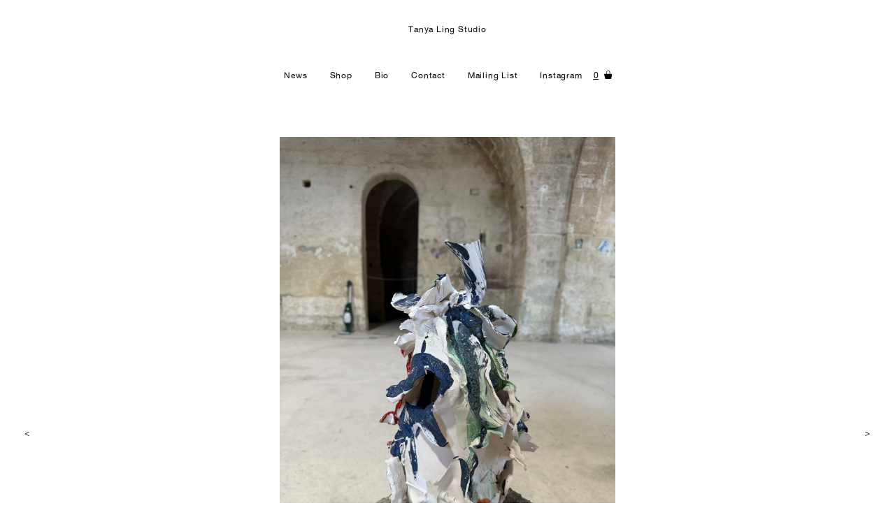

--- FILE ---
content_type: text/html; charset=UTF-8
request_url: https://www.tanyaling.com/2613/for-louis-vuitton-10/
body_size: 6550
content:
<!doctype html><html lang="en-US" data-modal="closed" data-popup="no" data-sticky="no"><head><meta charset="UTF-8"><link rel="dns-prefetch" href="//res.cloudinary.com"><meta name="viewport" content="width=device-width, initial-scale=1"><title>LV Charm &#8211; Tanya Ling Studio</title><meta name='robots' content='max-image-preview:large' /><style>img:is([sizes="auto" i], [sizes^="auto," i]) { contain-intrinsic-size: 3000px 1500px }</style><link data-optimized="2" rel="stylesheet" href="https://www.tanyaling.com/wp-content/litespeed/css/0108dbbe84d4c4204641391052c61c11.css?ver=2e1ac" /><style id='classic-theme-styles-inline-css' type='text/css'>/*! This file is auto-generated */
.wp-block-button__link{color:#fff;background-color:#32373c;border-radius:9999px;box-shadow:none;text-decoration:none;padding:calc(.667em + 2px) calc(1.333em + 2px);font-size:1.125em}.wp-block-file__button{background:#32373c;color:#fff;text-decoration:none}</style><style id='global-styles-inline-css' type='text/css'>:root{--wp--preset--aspect-ratio--square: 1;--wp--preset--aspect-ratio--4-3: 4/3;--wp--preset--aspect-ratio--3-4: 3/4;--wp--preset--aspect-ratio--3-2: 3/2;--wp--preset--aspect-ratio--2-3: 2/3;--wp--preset--aspect-ratio--16-9: 16/9;--wp--preset--aspect-ratio--9-16: 9/16;--wp--preset--color--black: #000000;--wp--preset--color--cyan-bluish-gray: #abb8c3;--wp--preset--color--white: #ffffff;--wp--preset--color--pale-pink: #f78da7;--wp--preset--color--vivid-red: #cf2e2e;--wp--preset--color--luminous-vivid-orange: #ff6900;--wp--preset--color--luminous-vivid-amber: #fcb900;--wp--preset--color--light-green-cyan: #7bdcb5;--wp--preset--color--vivid-green-cyan: #00d084;--wp--preset--color--pale-cyan-blue: #8ed1fc;--wp--preset--color--vivid-cyan-blue: #0693e3;--wp--preset--color--vivid-purple: #9b51e0;--wp--preset--gradient--vivid-cyan-blue-to-vivid-purple: linear-gradient(135deg,rgba(6,147,227,1) 0%,rgb(155,81,224) 100%);--wp--preset--gradient--light-green-cyan-to-vivid-green-cyan: linear-gradient(135deg,rgb(122,220,180) 0%,rgb(0,208,130) 100%);--wp--preset--gradient--luminous-vivid-amber-to-luminous-vivid-orange: linear-gradient(135deg,rgba(252,185,0,1) 0%,rgba(255,105,0,1) 100%);--wp--preset--gradient--luminous-vivid-orange-to-vivid-red: linear-gradient(135deg,rgba(255,105,0,1) 0%,rgb(207,46,46) 100%);--wp--preset--gradient--very-light-gray-to-cyan-bluish-gray: linear-gradient(135deg,rgb(238,238,238) 0%,rgb(169,184,195) 100%);--wp--preset--gradient--cool-to-warm-spectrum: linear-gradient(135deg,rgb(74,234,220) 0%,rgb(151,120,209) 20%,rgb(207,42,186) 40%,rgb(238,44,130) 60%,rgb(251,105,98) 80%,rgb(254,248,76) 100%);--wp--preset--gradient--blush-light-purple: linear-gradient(135deg,rgb(255,206,236) 0%,rgb(152,150,240) 100%);--wp--preset--gradient--blush-bordeaux: linear-gradient(135deg,rgb(254,205,165) 0%,rgb(254,45,45) 50%,rgb(107,0,62) 100%);--wp--preset--gradient--luminous-dusk: linear-gradient(135deg,rgb(255,203,112) 0%,rgb(199,81,192) 50%,rgb(65,88,208) 100%);--wp--preset--gradient--pale-ocean: linear-gradient(135deg,rgb(255,245,203) 0%,rgb(182,227,212) 50%,rgb(51,167,181) 100%);--wp--preset--gradient--electric-grass: linear-gradient(135deg,rgb(202,248,128) 0%,rgb(113,206,126) 100%);--wp--preset--gradient--midnight: linear-gradient(135deg,rgb(2,3,129) 0%,rgb(40,116,252) 100%);--wp--preset--font-size--small: 13px;--wp--preset--font-size--medium: 20px;--wp--preset--font-size--large: 36px;--wp--preset--font-size--x-large: 42px;--wp--preset--spacing--20: 0.44rem;--wp--preset--spacing--30: 0.67rem;--wp--preset--spacing--40: 1rem;--wp--preset--spacing--50: 1.5rem;--wp--preset--spacing--60: 2.25rem;--wp--preset--spacing--70: 3.38rem;--wp--preset--spacing--80: 5.06rem;--wp--preset--shadow--natural: 6px 6px 9px rgba(0, 0, 0, 0.2);--wp--preset--shadow--deep: 12px 12px 50px rgba(0, 0, 0, 0.4);--wp--preset--shadow--sharp: 6px 6px 0px rgba(0, 0, 0, 0.2);--wp--preset--shadow--outlined: 6px 6px 0px -3px rgba(255, 255, 255, 1), 6px 6px rgba(0, 0, 0, 1);--wp--preset--shadow--crisp: 6px 6px 0px rgba(0, 0, 0, 1);}:where(.is-layout-flex){gap: 0.5em;}:where(.is-layout-grid){gap: 0.5em;}body .is-layout-flex{display: flex;}.is-layout-flex{flex-wrap: wrap;align-items: center;}.is-layout-flex > :is(*, div){margin: 0;}body .is-layout-grid{display: grid;}.is-layout-grid > :is(*, div){margin: 0;}:where(.wp-block-columns.is-layout-flex){gap: 2em;}:where(.wp-block-columns.is-layout-grid){gap: 2em;}:where(.wp-block-post-template.is-layout-flex){gap: 1.25em;}:where(.wp-block-post-template.is-layout-grid){gap: 1.25em;}.has-black-color{color: var(--wp--preset--color--black) !important;}.has-cyan-bluish-gray-color{color: var(--wp--preset--color--cyan-bluish-gray) !important;}.has-white-color{color: var(--wp--preset--color--white) !important;}.has-pale-pink-color{color: var(--wp--preset--color--pale-pink) !important;}.has-vivid-red-color{color: var(--wp--preset--color--vivid-red) !important;}.has-luminous-vivid-orange-color{color: var(--wp--preset--color--luminous-vivid-orange) !important;}.has-luminous-vivid-amber-color{color: var(--wp--preset--color--luminous-vivid-amber) !important;}.has-light-green-cyan-color{color: var(--wp--preset--color--light-green-cyan) !important;}.has-vivid-green-cyan-color{color: var(--wp--preset--color--vivid-green-cyan) !important;}.has-pale-cyan-blue-color{color: var(--wp--preset--color--pale-cyan-blue) !important;}.has-vivid-cyan-blue-color{color: var(--wp--preset--color--vivid-cyan-blue) !important;}.has-vivid-purple-color{color: var(--wp--preset--color--vivid-purple) !important;}.has-black-background-color{background-color: var(--wp--preset--color--black) !important;}.has-cyan-bluish-gray-background-color{background-color: var(--wp--preset--color--cyan-bluish-gray) !important;}.has-white-background-color{background-color: var(--wp--preset--color--white) !important;}.has-pale-pink-background-color{background-color: var(--wp--preset--color--pale-pink) !important;}.has-vivid-red-background-color{background-color: var(--wp--preset--color--vivid-red) !important;}.has-luminous-vivid-orange-background-color{background-color: var(--wp--preset--color--luminous-vivid-orange) !important;}.has-luminous-vivid-amber-background-color{background-color: var(--wp--preset--color--luminous-vivid-amber) !important;}.has-light-green-cyan-background-color{background-color: var(--wp--preset--color--light-green-cyan) !important;}.has-vivid-green-cyan-background-color{background-color: var(--wp--preset--color--vivid-green-cyan) !important;}.has-pale-cyan-blue-background-color{background-color: var(--wp--preset--color--pale-cyan-blue) !important;}.has-vivid-cyan-blue-background-color{background-color: var(--wp--preset--color--vivid-cyan-blue) !important;}.has-vivid-purple-background-color{background-color: var(--wp--preset--color--vivid-purple) !important;}.has-black-border-color{border-color: var(--wp--preset--color--black) !important;}.has-cyan-bluish-gray-border-color{border-color: var(--wp--preset--color--cyan-bluish-gray) !important;}.has-white-border-color{border-color: var(--wp--preset--color--white) !important;}.has-pale-pink-border-color{border-color: var(--wp--preset--color--pale-pink) !important;}.has-vivid-red-border-color{border-color: var(--wp--preset--color--vivid-red) !important;}.has-luminous-vivid-orange-border-color{border-color: var(--wp--preset--color--luminous-vivid-orange) !important;}.has-luminous-vivid-amber-border-color{border-color: var(--wp--preset--color--luminous-vivid-amber) !important;}.has-light-green-cyan-border-color{border-color: var(--wp--preset--color--light-green-cyan) !important;}.has-vivid-green-cyan-border-color{border-color: var(--wp--preset--color--vivid-green-cyan) !important;}.has-pale-cyan-blue-border-color{border-color: var(--wp--preset--color--pale-cyan-blue) !important;}.has-vivid-cyan-blue-border-color{border-color: var(--wp--preset--color--vivid-cyan-blue) !important;}.has-vivid-purple-border-color{border-color: var(--wp--preset--color--vivid-purple) !important;}.has-vivid-cyan-blue-to-vivid-purple-gradient-background{background: var(--wp--preset--gradient--vivid-cyan-blue-to-vivid-purple) !important;}.has-light-green-cyan-to-vivid-green-cyan-gradient-background{background: var(--wp--preset--gradient--light-green-cyan-to-vivid-green-cyan) !important;}.has-luminous-vivid-amber-to-luminous-vivid-orange-gradient-background{background: var(--wp--preset--gradient--luminous-vivid-amber-to-luminous-vivid-orange) !important;}.has-luminous-vivid-orange-to-vivid-red-gradient-background{background: var(--wp--preset--gradient--luminous-vivid-orange-to-vivid-red) !important;}.has-very-light-gray-to-cyan-bluish-gray-gradient-background{background: var(--wp--preset--gradient--very-light-gray-to-cyan-bluish-gray) !important;}.has-cool-to-warm-spectrum-gradient-background{background: var(--wp--preset--gradient--cool-to-warm-spectrum) !important;}.has-blush-light-purple-gradient-background{background: var(--wp--preset--gradient--blush-light-purple) !important;}.has-blush-bordeaux-gradient-background{background: var(--wp--preset--gradient--blush-bordeaux) !important;}.has-luminous-dusk-gradient-background{background: var(--wp--preset--gradient--luminous-dusk) !important;}.has-pale-ocean-gradient-background{background: var(--wp--preset--gradient--pale-ocean) !important;}.has-electric-grass-gradient-background{background: var(--wp--preset--gradient--electric-grass) !important;}.has-midnight-gradient-background{background: var(--wp--preset--gradient--midnight) !important;}.has-small-font-size{font-size: var(--wp--preset--font-size--small) !important;}.has-medium-font-size{font-size: var(--wp--preset--font-size--medium) !important;}.has-large-font-size{font-size: var(--wp--preset--font-size--large) !important;}.has-x-large-font-size{font-size: var(--wp--preset--font-size--x-large) !important;}
:where(.wp-block-post-template.is-layout-flex){gap: 1.25em;}:where(.wp-block-post-template.is-layout-grid){gap: 1.25em;}
:where(.wp-block-columns.is-layout-flex){gap: 2em;}:where(.wp-block-columns.is-layout-grid){gap: 2em;}
:root :where(.wp-block-pullquote){font-size: 1.5em;line-height: 1.6;}</style><link rel='stylesheet' id='swiper-style-css' href='https://cdnjs.cloudflare.com/ajax/libs/Swiper/4.5.0/css/swiper.min.css?ver=6.8.3' type='text/css' media='all' /><link rel="canonical" href="https://www.tanyaling.com/2613/for-louis-vuitton-10/" /><style>#wp-admin-bar-ShopifySync a.ab-item::before{
        content:'';
        display: inline-block;
        width: 1em;
        height: 1.6em;
        vertical-align: middle;
        
        background-size: 90% auto;
        background-repeat: no-repeat;
        background-position: center;
        background-image: url("data:image/svg+xml,%3Csvg xmlns='http://www.w3.org/2000/svg' width='1024' height='1024'%3E%3Cpath fill='%23a7aaad' d='m654.4 1023.1 307.9-66.6S851.2 205 850.3 200c-.8-5-4.9-8.2-9-8.2S759 186 759 186s-54.4-54.3-61.4-60.2c-2-1.6-3.2-2.4-5.2-3.1l-39 900.4zM499.6 482.3s-34.5-18-75.7-18c-61.7 0-64.1 38.6-64.1 48.6 0 52.6 138.2 73.2 138.2 197.5 0 98-61.4 160.5-145.3 160.5-100.5 0-151-62.5-151-62.5l27.5-89s53.1 45.4 97.3 45.4a40.3 40.3 0 0 0 41.6-39.7c0-69.1-113.3-72.3-113.3-186-1.4-95.5 67-188.4 206-188.4 53.6 0 80 15.4 80 15.4l-40.3 115.8zm-23-446.9c5.8 0 11.5 1.6 17.3 5.8-42 19.8-88.1 69.9-107 170.3-28 9-55.2 17.3-80.6 24.7C328.4 160 381.9 35.8 476.6 35.8zm52.7 125.8v5.8c-32.2 9.9-67.6 20.6-102.2 31.4 20-75.8 57-112.9 89-126.8 8.2 21.4 13.2 50.2 13.2 89.6zm23-95.3c29.6 3.2 48.7 37 61 74.9-15 4.9-31.4 9.9-49.5 15.6v-10.7c0-32.1-4-58.5-11.5-79.9zm127.6 55c-.8 0-2.5 1-3.3 1s-12.3 3.1-30.5 8.9c-18-52.6-50.1-101.1-107-101.1h-4.9C517.8 8.9 498 0 480.6 0 348.1 0 284.8 165.4 265 249.4c-51 15.6-88 27.2-92.2 28.8-28.8 9-29.6 9.9-33 37.1-3.1 19.7-78 600-78 600L640.4 1024z'/%3E%3C/svg%3E")!important;

      }

      .wp-admin #wp-admin-bar-ShopifySync a.ab-item::before{
        height: 1.2em;
      }

      #wp-admin-bar-ShopifySync a.ab-item:hover::before{
        background-image: url("data:image/svg+xml,%3Csvg xmlns='http://www.w3.org/2000/svg' width='1024' height='1024'%3E%3Cpath fill='%237ab55c' d='m654.4 1023.1 307.9-66.6S851.2 205 850.3 200c-.8-5-4.9-8.2-9-8.2S759 186 759 186s-54.4-54.3-61.4-60.2c-2-1.6-3.2-2.4-5.2-3.1l-39 900.4zM499.6 482.3s-34.5-18-75.7-18c-61.7 0-64.1 38.6-64.1 48.6 0 52.6 138.2 73.2 138.2 197.5 0 98-61.4 160.5-145.3 160.5-100.5 0-151-62.5-151-62.5l27.5-89s53.1 45.4 97.3 45.4a40.3 40.3 0 0 0 41.6-39.7c0-69.1-113.3-72.3-113.3-186-1.4-95.5 67-188.4 206-188.4 53.6 0 80 15.4 80 15.4l-40.3 115.8zm-23-446.9c5.8 0 11.5 1.6 17.3 5.8-42 19.8-88.1 69.9-107 170.3-28 9-55.2 17.3-80.6 24.7C328.4 160 381.9 35.8 476.6 35.8zm52.7 125.8v5.8c-32.2 9.9-67.6 20.6-102.2 31.4 20-75.8 57-112.9 89-126.8 8.2 21.4 13.2 50.2 13.2 89.6zm23-95.3c29.6 3.2 48.7 37 61 74.9-15 4.9-31.4 9.9-49.5 15.6v-10.7c0-32.1-4-58.5-11.5-79.9zm127.6 55c-.8 0-2.5 1-3.3 1s-12.3 3.1-30.5 8.9c-18-52.6-50.1-101.1-107-101.1h-4.9C517.8 8.9 498 0 480.6 0 348.1 0 284.8 165.4 265 249.4c-51 15.6-88 27.2-92.2 28.8-28.8 9-29.6 9.9-33 37.1-3.1 19.7-78 600-78 600L640.4 1024z'/%3E%3C/svg%3E") !important;
      }
    }</style><link rel="icon" href="https://res.cloudinary.com/fashion-illustration-gallery/q_auto,f_auto,w_32,h_32,c_fit/tanyaling/2020/06/favicon.ico" sizes="32x32" /><link rel="icon" href="https://res.cloudinary.com/fashion-illustration-gallery/q_auto,f_auto,w_192,h_192,c_fit/tanyaling/2020/06/favicon.ico" sizes="192x192" /><link rel="apple-touch-icon" href="https://res.cloudinary.com/fashion-illustration-gallery/q_auto,f_auto,w_180,h_180,c_fit/tanyaling/2020/06/favicon.ico" /><meta name="msapplication-TileImage" content="https://res.cloudinary.com/fashion-illustration-gallery/q_auto,f_auto,w_270,h_270,c_fit/tanyaling/2020/06/favicon.ico" /><style type="text/css" id="wp-custom-css">.wps-products-content .wps-thumbnails-wrapper{
	display:none;
}




.wps-products-content .wps-product-image-wrapper img{
	 object-fit: contain;
    max-height: 100%;
    margin: 0 auto;
}</style></head><body class="wp-singular post-template-default single single-post postid-2613 single-format-standard wp-theme-tanyaling"><header><p class="site-title"><a href="https://www.tanyaling.com/" rel="home">Tanya Ling Studio</a></p><nav id="site-navigation" class="main-navigation">
<button class="menu-toggle" aria-controls="primary-menu">
<span>Menu</span>
</button><div class="menu-primary-container"><ul id="primary-menu" class="menu"><li id="menu-item-4826" class="menu-item menu-item-type-post_type_archive menu-item-object-news menu-item-4826"><a href="https://www.tanyaling.com/news/">News</a></li><li id="menu-item-4798" class="menu-item menu-item-type-custom menu-item-object-custom menu-item-4798"><a href="/shop">Shop</a></li><li id="menu-item-4816" class="menu-item menu-item-type-post_type menu-item-object-page menu-item-4816"><a href="https://www.tanyaling.com/biography/">Bio</a></li><li id="menu-item-4914" class="menu-item menu-item-type-post_type menu-item-object-page menu-item-4914"><a href="https://www.tanyaling.com/contact/">Contact</a></li><li id="menu-item-4839" class="menu-item menu-item-type-post_type menu-item-object-page menu-item-4839"><a href="https://www.tanyaling.com/mailing-list/">Mailing List</a></li><li id="menu-item-4489" class="menu-item menu-item-type-custom menu-item-object-custom menu-item-4489"><a href="https://www.instagram.com/tanya_ling" title="						">Instagram</a></li></ul></div></nav><div class="mini-cart-link"><a href="https://shop.fashionillustrationgallery.com/cart"></a></div></header><main><div class="content_wrapper"><div id="el_fader" class="fader fader-container"><div class="fader-wrapper"><div class="swiper-slide" data-pos="1" data-page="https://www.tanyaling.com/507434/via-la-pesa/"><article id="post-507434" class="post portrait"><figure class="img_wrap">
<img width="1600" height="2133" src="https://res.cloudinary.com/fashion-illustration-gallery/q_auto,f_auto,w_1600,h_2133,c_fit/tanyaling/2024/07/05063_TL-scaled.jpg" class="attachment-artwork-detail size-artwork-detail wp-post-image" alt="" decoding="async" fetchpriority="high" srcset="https://res.cloudinary.com/fashion-illustration-gallery/q_auto,f_auto,w_1920,c_fit/tanyaling/2024/07/05063_TL-scaled.jpg 1920w, https://res.cloudinary.com/fashion-illustration-gallery/q_auto,f_auto,w_225,h_300,c_fit/tanyaling/2024/07/05063_TL-scaled.jpg 225w, https://res.cloudinary.com/fashion-illustration-gallery/q_auto,f_auto,w_768,h_1024,c_fit/tanyaling/2024/07/05063_TL-scaled.jpg 768w, https://res.cloudinary.com/fashion-illustration-gallery/q_auto,f_auto,w_1152,h_1536,c_fit/tanyaling/2024/07/05063_TL-scaled.jpg 1152w, https://res.cloudinary.com/fashion-illustration-gallery/q_auto,f_auto,w_1536,h_2048,c_fit/tanyaling/2024/07/05063_TL-scaled.jpg 1536w, https://res.cloudinary.com/fashion-illustration-gallery/q_auto,f_auto,w_1600,h_2133,c_fit/tanyaling/2024/07/05063_TL-scaled.jpg 1600w, https://res.cloudinary.com/fashion-illustration-gallery/q_auto,f_auto,w_500,h_667,c_fit/tanyaling/2024/07/05063_TL-scaled.jpg 500w, https://res.cloudinary.com/fashion-illustration-gallery/q_auto,f_auto,w_1000,h_1333,c_fit/tanyaling/2024/07/05063_TL-scaled.jpg 1000w, https://res.cloudinary.com/fashion-illustration-gallery/q_auto,f_auto,w_1400,h_1867,c_fit/tanyaling/2024/07/05063_TL-scaled.jpg 1400w" sizes="(max-width: 1600px) 100vw, 1600px" /></figure><div><h1 class="artwork-title">Via la Pesa</h1><p class="artwork-year">2024</p><p><span>Ceramic and glaze</span><br>
<span>42(h) x 27 x 27 cm</span><br>
<span>Ref: 05063</span></p></div></article></div><div class="swiper-slide" data-pos="2" data-page="https://www.tanyaling.com/639489/line-painting-05118/"><article id="post-639489" class="post portrait"><figure class="img_wrap">
<img width="1600" height="2000" src="https://res.cloudinary.com/fashion-illustration-gallery/q_auto,f_auto,w_1600,h_2000,c_fit/tanyaling/2025/01/05118_TL_web.jpeg" class="attachment-artwork-detail size-artwork-detail wp-post-image" alt="" decoding="async" srcset="https://res.cloudinary.com/fashion-illustration-gallery/q_auto,f_auto,w_1920,c_fit/tanyaling/2025/01/05118_TL_web.jpeg 1920w, https://res.cloudinary.com/fashion-illustration-gallery/q_auto,f_auto,w_240,h_300,c_fit/tanyaling/2025/01/05118_TL_web.jpeg 240w, https://res.cloudinary.com/fashion-illustration-gallery/q_auto,f_auto,w_819,h_1024,c_fit/tanyaling/2025/01/05118_TL_web.jpeg 819w, https://res.cloudinary.com/fashion-illustration-gallery/q_auto,f_auto,w_768,h_960,c_fit/tanyaling/2025/01/05118_TL_web.jpeg 768w, https://res.cloudinary.com/fashion-illustration-gallery/q_auto,f_auto,w_1229,h_1536,c_fit/tanyaling/2025/01/05118_TL_web.jpeg 1229w, https://res.cloudinary.com/fashion-illustration-gallery/q_auto,f_auto,w_1638,h_2048,c_fit/tanyaling/2025/01/05118_TL_web.jpeg 1638w, https://res.cloudinary.com/fashion-illustration-gallery/q_auto,f_auto,w_1600,h_2000,c_fit/tanyaling/2025/01/05118_TL_web.jpeg 1600w, https://res.cloudinary.com/fashion-illustration-gallery/q_auto,f_auto,w_500,h_625,c_fit/tanyaling/2025/01/05118_TL_web.jpeg 500w, https://res.cloudinary.com/fashion-illustration-gallery/q_auto,f_auto,w_1000,h_1250,c_fit/tanyaling/2025/01/05118_TL_web.jpeg 1000w, https://res.cloudinary.com/fashion-illustration-gallery/q_auto,f_auto,w_1400,h_1750,c_fit/tanyaling/2025/01/05118_TL_web.jpeg 1400w" sizes="(max-width: 1600px) 100vw, 1600px" /></figure><div><h1 class="artwork-title">Line Painting (05118)</h1><p class="artwork-year">2025</p><p><span>Oil paint on canvas</span><br>
<span>1820 x 1324 mm</span><br>
<span>Ref: 05118</span></p></div></article></div><div class="swiper-slide" data-pos="3" data-page="https://www.tanyaling.com/81166/canis-major-big-dog/"><article id="post-81166" class="post portrait"><figure class="img_wrap">
<img width="1483" height="1982" src="https://res.cloudinary.com/fashion-illustration-gallery/q_auto,f_auto,w_1483,h_1982,c_fit/tanyaling/2022/08/04703_TL_op_web.jpeg" class="attachment-artwork-detail size-artwork-detail wp-post-image" alt="" decoding="async" srcset="https://res.cloudinary.com/fashion-illustration-gallery/q_auto,f_auto,w_1483,c_fit/tanyaling/2022/08/04703_TL_op_web.jpeg 1483w, https://res.cloudinary.com/fashion-illustration-gallery/q_auto,f_auto,w_224,h_300,c_fit/tanyaling/2022/08/04703_TL_op_web.jpeg 224w, https://res.cloudinary.com/fashion-illustration-gallery/q_auto,f_auto,w_766,h_1024,c_fit/tanyaling/2022/08/04703_TL_op_web.jpeg 766w, https://res.cloudinary.com/fashion-illustration-gallery/q_auto,f_auto,w_768,h_1026,c_fit/tanyaling/2022/08/04703_TL_op_web.jpeg 768w, https://res.cloudinary.com/fashion-illustration-gallery/q_auto,f_auto,w_1149,h_1536,c_fit/tanyaling/2022/08/04703_TL_op_web.jpeg 1149w, https://res.cloudinary.com/fashion-illustration-gallery/q_auto,f_auto,w_500,h_668,c_fit/tanyaling/2022/08/04703_TL_op_web.jpeg 500w, https://res.cloudinary.com/fashion-illustration-gallery/q_auto,f_auto,w_1000,h_1336,c_fit/tanyaling/2022/08/04703_TL_op_web.jpeg 1000w, https://res.cloudinary.com/fashion-illustration-gallery/q_auto,f_auto,w_1400,h_1871,c_fit/tanyaling/2022/08/04703_TL_op_web.jpeg 1400w" sizes="(max-width: 1483px) 100vw, 1483px" /></figure><div><h1 class="artwork-title">Canis Major (Big dog)</h1><p class="artwork-year">2021</p><p><span>Oil on canvas</span><br>
<span>122 x 91cm, (48 x 36”)</span><br>
<span>Ref: 04703</span></p></div></article></div><div class="swiper-slide" data-pos="4" data-page="https://www.tanyaling.com/507422/cultrua-scultura-05090/"><article id="post-507422" class="post portrait"><figure class="img_wrap">
<img width="1600" height="2133" src="https://res.cloudinary.com/fashion-illustration-gallery/q_auto,f_auto,w_1600,h_2133,c_fit/tanyaling/2024/07/TL_05090_White-Frame_v01-scaled.jpg" class="attachment-artwork-detail size-artwork-detail wp-post-image" alt="" decoding="async" srcset="https://res.cloudinary.com/fashion-illustration-gallery/q_auto,f_auto,w_1920,c_fit/tanyaling/2024/07/TL_05090_White-Frame_v01-scaled.jpg 1920w, https://res.cloudinary.com/fashion-illustration-gallery/q_auto,f_auto,w_225,h_300,c_fit/tanyaling/2024/07/TL_05090_White-Frame_v01-scaled.jpg 225w, https://res.cloudinary.com/fashion-illustration-gallery/q_auto,f_auto,w_768,h_1024,c_fit/tanyaling/2024/07/TL_05090_White-Frame_v01-scaled.jpg 768w, https://res.cloudinary.com/fashion-illustration-gallery/q_auto,f_auto,w_1152,h_1536,c_fit/tanyaling/2024/07/TL_05090_White-Frame_v01-scaled.jpg 1152w, https://res.cloudinary.com/fashion-illustration-gallery/q_auto,f_auto,w_1536,h_2048,c_fit/tanyaling/2024/07/TL_05090_White-Frame_v01-scaled.jpg 1536w, https://res.cloudinary.com/fashion-illustration-gallery/q_auto,f_auto,w_1600,h_2134,c_fit/tanyaling/2024/07/TL_05090_White-Frame_v01-scaled.jpg 1600w, https://res.cloudinary.com/fashion-illustration-gallery/q_auto,f_auto,w_500,h_667,c_fit/tanyaling/2024/07/TL_05090_White-Frame_v01-scaled.jpg 500w, https://res.cloudinary.com/fashion-illustration-gallery/q_auto,f_auto,w_1000,h_1333,c_fit/tanyaling/2024/07/TL_05090_White-Frame_v01-scaled.jpg 1000w, https://res.cloudinary.com/fashion-illustration-gallery/q_auto,f_auto,w_1400,h_1867,c_fit/tanyaling/2024/07/TL_05090_White-Frame_v01-scaled.jpg 1400w" sizes="(max-width: 1600px) 100vw, 1600px" /></figure><div><h1 class="artwork-title">Cultura Scultura (05090)</h1><p class="artwork-year">2024</p><p><span>Water based silkscreen ink on paper</span><br>
<span>100 x 70 cm</span><br>
<span>Ref: 05090</span></p></div></article></div><div class="swiper-slide" data-pos="5" data-page="https://www.tanyaling.com/507325/via-francesco-crispi/"><article id="post-507325" class="post portrait"><figure class="img_wrap">
<img width="834" height="1043" src="https://res.cloudinary.com/fashion-illustration-gallery/q_auto,f_auto,w_834,h_1043,c_fit/tanyaling/2024/07/05062_TL_web.jpeg" class="attachment-artwork-detail size-artwork-detail wp-post-image" alt="" decoding="async" srcset="https://res.cloudinary.com/fashion-illustration-gallery/q_auto,f_auto,w_834,c_fit/tanyaling/2024/07/05062_TL_web.jpeg 834w, https://res.cloudinary.com/fashion-illustration-gallery/q_auto,f_auto,w_240,h_300,c_fit/tanyaling/2024/07/05062_TL_web.jpeg 240w, https://res.cloudinary.com/fashion-illustration-gallery/q_auto,f_auto,w_819,h_1024,c_fit/tanyaling/2024/07/05062_TL_web.jpeg 819w, https://res.cloudinary.com/fashion-illustration-gallery/q_auto,f_auto,w_768,h_960,c_fit/tanyaling/2024/07/05062_TL_web.jpeg 768w, https://res.cloudinary.com/fashion-illustration-gallery/q_auto,f_auto,w_500,h_625,c_fit/tanyaling/2024/07/05062_TL_web.jpeg 500w" sizes="(max-width: 834px) 100vw, 834px" /></figure><div><h1 class="artwork-title">Via Francesco Crispi</h1><p class="artwork-year">2024</p><p><span>Ceramic and glaze</span><br>
<span>23(h) x 15 x 15 cm</span><br>
<span>Ref: 05062</span></p></div></article></div><div class="swiper-slide" data-pos="6" data-page="https://www.tanyaling.com/423689/line-painting-04736/"><article id="post-423689" class="post portrait"><figure class="img_wrap">
<img width="1600" height="2000" src="https://res.cloudinary.com/fashion-illustration-gallery/q_auto,f_auto,w_1600,h_2000,c_fit/tanyaling/2024/04/04736_TL_Framed_Angle-scaled.jpg" class="attachment-artwork-detail size-artwork-detail wp-post-image" alt="" decoding="async" srcset="https://res.cloudinary.com/fashion-illustration-gallery/q_auto,f_auto,w_2048,c_fit/tanyaling/2024/04/04736_TL_Framed_Angle-scaled.jpg 2048w, https://res.cloudinary.com/fashion-illustration-gallery/q_auto,f_auto,w_240,h_300,c_fit/tanyaling/2024/04/04736_TL_Framed_Angle-scaled.jpg 240w, https://res.cloudinary.com/fashion-illustration-gallery/q_auto,f_auto,w_819,h_1024,c_fit/tanyaling/2024/04/04736_TL_Framed_Angle-scaled.jpg 819w, https://res.cloudinary.com/fashion-illustration-gallery/q_auto,f_auto,w_768,h_960,c_fit/tanyaling/2024/04/04736_TL_Framed_Angle-scaled.jpg 768w, https://res.cloudinary.com/fashion-illustration-gallery/q_auto,f_auto,w_1229,h_1536,c_fit/tanyaling/2024/04/04736_TL_Framed_Angle-scaled.jpg 1229w, https://res.cloudinary.com/fashion-illustration-gallery/q_auto,f_auto,w_1638,h_2048,c_fit/tanyaling/2024/04/04736_TL_Framed_Angle-scaled.jpg 1638w, https://res.cloudinary.com/fashion-illustration-gallery/q_auto,f_auto,w_1600,h_2000,c_fit/tanyaling/2024/04/04736_TL_Framed_Angle-scaled.jpg 1600w, https://res.cloudinary.com/fashion-illustration-gallery/q_auto,f_auto,w_500,h_625,c_fit/tanyaling/2024/04/04736_TL_Framed_Angle-scaled.jpg 500w, https://res.cloudinary.com/fashion-illustration-gallery/q_auto,f_auto,w_1000,h_1250,c_fit/tanyaling/2024/04/04736_TL_Framed_Angle-scaled.jpg 1000w, https://res.cloudinary.com/fashion-illustration-gallery/q_auto,f_auto,w_1400,h_1750,c_fit/tanyaling/2024/04/04736_TL_Framed_Angle-scaled.jpg 1400w" sizes="(max-width: 1600px) 100vw, 1600px" /></figure><div><h1 class="artwork-title">Line Painting (04736)</h1><p class="artwork-year">2021</p><p><span>Dr. Ph. Martin’s Hydrus Fine Art Watercolor Ink (7H Phthalo Blue) on White Somerset Satin</span><br>
<span>1484 x 1084 x 50 mm</span><br>
<span>Ref: 04736</span></p></div></article></div><div class="swiper-slide" data-pos="7" data-page="https://www.tanyaling.com/507425/via-delle-torri/"><article id="post-507425" class="post portrait"><figure class="img_wrap">
<img width="1600" height="2397" src="https://res.cloudinary.com/fashion-illustration-gallery/q_auto,f_auto,w_1600,h_2397,c_fit/tanyaling/2024/07/05064_TL-scaled.jpeg" class="attachment-artwork-detail size-artwork-detail wp-post-image" alt="" decoding="async" srcset="https://res.cloudinary.com/fashion-illustration-gallery/q_auto,f_auto,w_1709,c_fit/tanyaling/2024/07/05064_TL-scaled.jpeg 1709w, https://res.cloudinary.com/fashion-illustration-gallery/q_auto,f_auto,w_200,h_300,c_fit/tanyaling/2024/07/05064_TL-scaled.jpeg 200w, https://res.cloudinary.com/fashion-illustration-gallery/q_auto,f_auto,w_684,h_1024,c_fit/tanyaling/2024/07/05064_TL-scaled.jpeg 684w, https://res.cloudinary.com/fashion-illustration-gallery/q_auto,f_auto,w_768,h_1150,c_fit/tanyaling/2024/07/05064_TL-scaled.jpeg 768w, https://res.cloudinary.com/fashion-illustration-gallery/q_auto,f_auto,w_1025,h_1536,c_fit/tanyaling/2024/07/05064_TL-scaled.jpeg 1025w, https://res.cloudinary.com/fashion-illustration-gallery/q_auto,f_auto,w_1367,h_2048,c_fit/tanyaling/2024/07/05064_TL-scaled.jpeg 1367w, https://res.cloudinary.com/fashion-illustration-gallery/q_auto,f_auto,w_1600,h_2397,c_fit/tanyaling/2024/07/05064_TL-scaled.jpeg 1600w, https://res.cloudinary.com/fashion-illustration-gallery/q_auto,f_auto,w_500,h_749,c_fit/tanyaling/2024/07/05064_TL-scaled.jpeg 500w, https://res.cloudinary.com/fashion-illustration-gallery/q_auto,f_auto,w_1000,h_1498,c_fit/tanyaling/2024/07/05064_TL-scaled.jpeg 1000w, https://res.cloudinary.com/fashion-illustration-gallery/q_auto,f_auto,w_1400,h_2097,c_fit/tanyaling/2024/07/05064_TL-scaled.jpeg 1400w" sizes="(max-width: 1600px) 100vw, 1600px" /></figure><div><h1 class="artwork-title">Via delle Torri</h1><p class="artwork-year">2024</p><p><span>Terracota and glaze</span><br>
<span>35(h) x 40 x 29 cm</span><br>
<span>Ref: 05064</span></p></div></article></div><div class="swiper-slide" data-pos="8" data-page="https://www.tanyaling.com/5209/astro/"><article id="post-5209" class="post portrait"><figure class="img_wrap">
<img width="1600" height="2133" src="https://res.cloudinary.com/fashion-illustration-gallery/q_auto,f_auto,w_1600,h_2133,c_fit/tanyaling/2021/10/04630_TL_b-scaled.jpg" class="attachment-artwork-detail size-artwork-detail wp-post-image" alt="" decoding="async" srcset="https://res.cloudinary.com/fashion-illustration-gallery/q_auto,f_auto,w_1920,c_fit/tanyaling/2021/10/04630_TL_b-scaled.jpg 1920w, https://res.cloudinary.com/fashion-illustration-gallery/q_auto,f_auto,w_225,h_300,c_fit/tanyaling/2021/10/04630_TL_b-scaled.jpg 225w, https://res.cloudinary.com/fashion-illustration-gallery/q_auto,f_auto,w_768,h_1024,c_fit/tanyaling/2021/10/04630_TL_b-scaled.jpg 768w, https://res.cloudinary.com/fashion-illustration-gallery/q_auto,f_auto,w_1152,h_1536,c_fit/tanyaling/2021/10/04630_TL_b-scaled.jpg 1152w, https://res.cloudinary.com/fashion-illustration-gallery/q_auto,f_auto,w_1536,h_2048,c_fit/tanyaling/2021/10/04630_TL_b-scaled.jpg 1536w, https://res.cloudinary.com/fashion-illustration-gallery/q_auto,f_auto,w_1600,h_2133,c_fit/tanyaling/2021/10/04630_TL_b-scaled.jpg 1600w, https://res.cloudinary.com/fashion-illustration-gallery/q_auto,f_auto,w_500,h_667,c_fit/tanyaling/2021/10/04630_TL_b-scaled.jpg 500w, https://res.cloudinary.com/fashion-illustration-gallery/q_auto,f_auto,w_1000,h_1333,c_fit/tanyaling/2021/10/04630_TL_b-scaled.jpg 1000w, https://res.cloudinary.com/fashion-illustration-gallery/q_auto,f_auto,w_1400,h_1866,c_fit/tanyaling/2021/10/04630_TL_b-scaled.jpg 1400w" sizes="(max-width: 1600px) 100vw, 1600px" /></figure><div><h1 class="artwork-title">Astro</h1><p class="artwork-year">2020</p><p><span>Oil on canvas board</span><br>
<span>41.7 x 29.4 cm</span><br>
<span>Ref: 04630</span></p></div></article></div><div class="swiper-slide" data-pos="9" data-page="https://www.tanyaling.com/507333/cultura-scultura-iv/"><article id="post-507333" class="post portrait"><figure class="img_wrap">
<img width="1600" height="2397" src="https://res.cloudinary.com/fashion-illustration-gallery/q_auto,f_auto,w_1600,h_2397,c_fit/tanyaling/2024/07/DMF_1022-scaled.jpg" class="attachment-artwork-detail size-artwork-detail wp-post-image" alt="" decoding="async" srcset="https://res.cloudinary.com/fashion-illustration-gallery/q_auto,f_auto,w_1709,c_fit/tanyaling/2024/07/DMF_1022-scaled.jpg 1709w, https://res.cloudinary.com/fashion-illustration-gallery/q_auto,f_auto,w_200,h_300,c_fit/tanyaling/2024/07/DMF_1022-scaled.jpg 200w, https://res.cloudinary.com/fashion-illustration-gallery/q_auto,f_auto,w_684,h_1024,c_fit/tanyaling/2024/07/DMF_1022-scaled.jpg 684w, https://res.cloudinary.com/fashion-illustration-gallery/q_auto,f_auto,w_768,h_1150,c_fit/tanyaling/2024/07/DMF_1022-scaled.jpg 768w, https://res.cloudinary.com/fashion-illustration-gallery/q_auto,f_auto,w_1025,h_1536,c_fit/tanyaling/2024/07/DMF_1022-scaled.jpg 1025w, https://res.cloudinary.com/fashion-illustration-gallery/q_auto,f_auto,w_1367,h_2048,c_fit/tanyaling/2024/07/DMF_1022-scaled.jpg 1367w, https://res.cloudinary.com/fashion-illustration-gallery/q_auto,f_auto,w_1600,h_2397,c_fit/tanyaling/2024/07/DMF_1022-scaled.jpg 1600w, https://res.cloudinary.com/fashion-illustration-gallery/q_auto,f_auto,w_500,h_749,c_fit/tanyaling/2024/07/DMF_1022-scaled.jpg 500w, https://res.cloudinary.com/fashion-illustration-gallery/q_auto,f_auto,w_1000,h_1498,c_fit/tanyaling/2024/07/DMF_1022-scaled.jpg 1000w, https://res.cloudinary.com/fashion-illustration-gallery/q_auto,f_auto,w_1400,h_2097,c_fit/tanyaling/2024/07/DMF_1022-scaled.jpg 1400w" sizes="(max-width: 1600px) 100vw, 1600px" /></figure><div><h1 class="artwork-title">Cultura Scultura (I-VI)</h1><p class="artwork-year">2024</p><p><span>Oil paint, pigment and 'Go-On' builder's grit on linen</span><br>
<span>1950 x 1300 mm (x6)</span><br></p></div></article></div><div class="swiper-slide" data-pos="10" data-page="https://www.tanyaling.com/423698/east-harlem/"><article id="post-423698" class="post portrait"><figure class="img_wrap">
<img width="1600" height="2000" src="https://res.cloudinary.com/fashion-illustration-gallery/q_auto,f_auto,w_1600,h_2000,c_fit/tanyaling/2024/04/04985_TL_b_-scaled.jpg" class="attachment-artwork-detail size-artwork-detail wp-post-image" alt="" decoding="async" srcset="https://res.cloudinary.com/fashion-illustration-gallery/q_auto,f_auto,w_2048,c_fit/tanyaling/2024/04/04985_TL_b_-scaled.jpg 2048w, https://res.cloudinary.com/fashion-illustration-gallery/q_auto,f_auto,w_240,h_300,c_fit/tanyaling/2024/04/04985_TL_b_-scaled.jpg 240w, https://res.cloudinary.com/fashion-illustration-gallery/q_auto,f_auto,w_819,h_1024,c_fit/tanyaling/2024/04/04985_TL_b_-scaled.jpg 819w, https://res.cloudinary.com/fashion-illustration-gallery/q_auto,f_auto,w_768,h_960,c_fit/tanyaling/2024/04/04985_TL_b_-scaled.jpg 768w, https://res.cloudinary.com/fashion-illustration-gallery/q_auto,f_auto,w_1229,h_1536,c_fit/tanyaling/2024/04/04985_TL_b_-scaled.jpg 1229w, https://res.cloudinary.com/fashion-illustration-gallery/q_auto,f_auto,w_1638,h_2048,c_fit/tanyaling/2024/04/04985_TL_b_-scaled.jpg 1638w, https://res.cloudinary.com/fashion-illustration-gallery/q_auto,f_auto,w_1600,h_2000,c_fit/tanyaling/2024/04/04985_TL_b_-scaled.jpg 1600w, https://res.cloudinary.com/fashion-illustration-gallery/q_auto,f_auto,w_500,h_625,c_fit/tanyaling/2024/04/04985_TL_b_-scaled.jpg 500w, https://res.cloudinary.com/fashion-illustration-gallery/q_auto,f_auto,w_1000,h_1250,c_fit/tanyaling/2024/04/04985_TL_b_-scaled.jpg 1000w, https://res.cloudinary.com/fashion-illustration-gallery/q_auto,f_auto,w_1400,h_1750,c_fit/tanyaling/2024/04/04985_TL_b_-scaled.jpg 1400w" sizes="(max-width: 1600px) 100vw, 1600px" /></figure><div><h1 class="artwork-title">East Harlem</h1><p class="artwork-year">2023</p><p><span>Oil on canvas</span><br>
<span>16 x 12 inches (40.5 x 30.5 cm)</span><br>
<span>Ref: 04985</span></p></div></article></div><div class="swiper-slide" data-pos="11" data-page="https://www.tanyaling.com/4379/line-painting-48/"><article id="post-4379" class="post portrait"><figure class="img_wrap">
<img width="1500" height="2000" src="https://res.cloudinary.com/fashion-illustration-gallery/q_auto,f_auto,w_1500,h_2000,c_fit/tanyaling/2018/10/04511_TL_pt.jpg" class="attachment-artwork-detail size-artwork-detail wp-post-image" alt="" decoding="async" srcset="https://res.cloudinary.com/fashion-illustration-gallery/q_auto,f_auto,w_1500,c_fit/tanyaling/2018/10/04511_TL_pt.jpg 1500w, https://res.cloudinary.com/fashion-illustration-gallery/q_auto,f_auto,w_225,h_300,c_fit/tanyaling/2018/10/04511_TL_pt.jpg 225w, https://res.cloudinary.com/fashion-illustration-gallery/q_auto,f_auto,w_768,h_1024,c_fit/tanyaling/2018/10/04511_TL_pt.jpg 768w, https://res.cloudinary.com/fashion-illustration-gallery/q_auto,f_auto,w_1152,h_1536,c_fit/tanyaling/2018/10/04511_TL_pt.jpg 1152w, https://res.cloudinary.com/fashion-illustration-gallery/q_auto,f_auto,w_1000,h_1333,c_fit/tanyaling/2018/10/04511_TL_pt.jpg 1000w, https://res.cloudinary.com/fashion-illustration-gallery/q_auto,f_auto,w_500,h_667,c_fit/tanyaling/2018/10/04511_TL_pt.jpg 500w, https://res.cloudinary.com/fashion-illustration-gallery/q_auto,f_auto,w_600,h_800,c_fit/tanyaling/2018/10/04511_TL_pt.jpg 600w, https://res.cloudinary.com/fashion-illustration-gallery/q_auto,f_auto,w_700,h_933,c_fit/tanyaling/2018/10/04511_TL_pt.jpg 700w" sizes="(max-width: 1500px) 100vw, 1500px" /></figure><div><h1 class="artwork-title">Fontaine des Mers Place de la Concorde, Paris</h1><p class="artwork-year">2018</p><p><span>Mixed water based inks on paper, framed in polished aluminium</span><br>
<span>Framed: 2200 x 1520 mm</span><br>
<span>Ref: 04511</span></p><p></p></div></article></div><div class="swiper-slide" data-pos="12" data-page="https://www.tanyaling.com/423753/line-painting-02968/"><article id="post-423753" class="post portrait"><figure class="img_wrap">
<img width="1600" height="2000" src="https://res.cloudinary.com/fashion-illustration-gallery/q_auto,f_auto,w_1600,h_2000,c_fit/tanyaling/2024/04/02968_TL_Frame_web.jpeg" class="attachment-artwork-detail size-artwork-detail wp-post-image" alt="" decoding="async" srcset="https://res.cloudinary.com/fashion-illustration-gallery/q_auto,f_auto,w_1920,c_fit/tanyaling/2024/04/02968_TL_Frame_web.jpeg 1920w, https://res.cloudinary.com/fashion-illustration-gallery/q_auto,f_auto,w_240,h_300,c_fit/tanyaling/2024/04/02968_TL_Frame_web.jpeg 240w, https://res.cloudinary.com/fashion-illustration-gallery/q_auto,f_auto,w_819,h_1024,c_fit/tanyaling/2024/04/02968_TL_Frame_web.jpeg 819w, https://res.cloudinary.com/fashion-illustration-gallery/q_auto,f_auto,w_768,h_960,c_fit/tanyaling/2024/04/02968_TL_Frame_web.jpeg 768w, https://res.cloudinary.com/fashion-illustration-gallery/q_auto,f_auto,w_1229,h_1536,c_fit/tanyaling/2024/04/02968_TL_Frame_web.jpeg 1229w, https://res.cloudinary.com/fashion-illustration-gallery/q_auto,f_auto,w_1638,h_2048,c_fit/tanyaling/2024/04/02968_TL_Frame_web.jpeg 1638w, https://res.cloudinary.com/fashion-illustration-gallery/q_auto,f_auto,w_1600,h_2000,c_fit/tanyaling/2024/04/02968_TL_Frame_web.jpeg 1600w, https://res.cloudinary.com/fashion-illustration-gallery/q_auto,f_auto,w_500,h_625,c_fit/tanyaling/2024/04/02968_TL_Frame_web.jpeg 500w, https://res.cloudinary.com/fashion-illustration-gallery/q_auto,f_auto,w_1000,h_1250,c_fit/tanyaling/2024/04/02968_TL_Frame_web.jpeg 1000w, https://res.cloudinary.com/fashion-illustration-gallery/q_auto,f_auto,w_1400,h_1750,c_fit/tanyaling/2024/04/02968_TL_Frame_web.jpeg 1400w" sizes="(max-width: 1600px) 100vw, 1600px" /></figure><div><h1 class="artwork-title">Line Painting (02968)</h1><p class="artwork-year">2015</p><p><span>Dr. Ph. Martin’s Fine Art Watercolor Ink (8H Ultramarine) on white Somerset Satin</span><br>
<span>2100 x 1510 mm</span><br>
<span>Ref: 02968</span></p></div></article></div></div></div><nav class="navigation post-navigation"><h2 class="screen-reader-text">Post navigation</h2><div class="nav-links"><div class="nav-previous"><a href="https://www.tanyaling.com/423753/line-painting-02968/" rel="prev"><span>Previous post</span></a></div><div class="nav-total"><span class="cur"></span> of <span class="total"></span></div><div class="nav-next"><a href="https://www.tanyaling.com/423753/line-painting-02968/" rel="next"><span>Next post</span></a></div></div></nav></div></main><footer><nav class="footer-navigation"><div class="menu-footer-menu-container"><ul id="footer-menu" class="menu"><li id="menu-item-4913" class="menu-item menu-item-type-post_type menu-item-object-page menu-item-home menu-item-4913"><a href="https://www.tanyaling.com/">Home</a></li><li id="menu-item-4903" class="menu-item menu-item-type-post_type menu-item-object-page menu-item-4903"><a href="https://www.tanyaling.com/contact/">Contact</a></li><li id="menu-item-4900" class="menu-item menu-item-type-post_type menu-item-object-page menu-item-4900"><a href="https://www.tanyaling.com/ordering/">Ordering Help</a></li><li id="menu-item-4902" class="menu-item menu-item-type-post_type menu-item-object-page menu-item-4902"><a href="https://www.tanyaling.com/privacy/">Privacy</a></li><li id="menu-item-4901" class="menu-item menu-item-type-post_type menu-item-object-page menu-item-4901"><a href="https://www.tanyaling.com/terms/">Terms &#038; Conditions</a></li></ul></div></nav><p>&copy; 2025 Tanya Ling Studio</p></footer><aside id="cart" aria-expanded="false"><div class="wrap"><ul class="items"></ul><footer><p class="small">Please note: <br />Prints and other products are only limited to the quantity held in stock.</p><p>Subtotal</p><p class="subtotal"></p><p>Free worldwide shipping</p>
<a class="button checkout" href="">Checkout Now</a></footer></div>
<a class="close">Close</a></aside> <script type="speculationrules">{"prefetch":[{"source":"document","where":{"and":[{"href_matches":"\/*"},{"not":{"href_matches":["\/wp-*.php","\/wp-admin\/*","\/wp-content\/uploads\/*","\/wp-content\/*","\/wp-content\/plugins\/*","\/wp-content\/themes\/tanyaling\/*","\/*\\?(.+)"]}},{"not":{"selector_matches":"a[rel~=\"nofollow\"]"}},{"not":{"selector_matches":".no-prefetch, .no-prefetch a"}}]},"eagerness":"conservative"}]}</script> <script type="text/javascript" src="https://code.jquery.com/jquery-3.6.3.slim.min.js?ver=3.6.3" id="jquery-js-js"></script> <script type="text/javascript" src="https://cdn.jsdelivr.net/npm/swiper@8/swiper-bundle.min.js?ver=8.4" id="swiper-js-js"></script> <script data-optimized="1" src="https://www.tanyaling.com/wp-content/litespeed/js/9032a6e467e72c21ee8de4a6936649d7.js?ver=2e1ac"></script></body></html>
<!-- Page optimized by LiteSpeed Cache @2025-12-04 03:09:11 -->

<!-- Page cached by LiteSpeed Cache 7.6.2 on 2025-12-04 03:09:11 -->

--- FILE ---
content_type: text/css
request_url: https://www.tanyaling.com/wp-content/litespeed/css/0108dbbe84d4c4204641391052c61c11.css?ver=2e1ac
body_size: 27464
content:
/*!
Theme Name: tanyaling
Author: Dan Urbanowicz, maintained and developed by David Turner
Author URI: http://www.davidturner.info
Description: Description
Version: 1.0.2
License: GNU General Public License v2 or later
License URI: LICENSE
*/
 @font-face{font-family:'tanyaling';src:url([data-uri]) format('woff2');font-weight:400;font-style:normal}html{-webkit-text-size-adjust:100%;margin-top:0!important}*,*:before,*:after{box-sizing:border-box}body{margin:0;padding:0;max-width:100vw}b,strong{font-weight:bolder}ul,ol{margin:0;padding:0}ul{list-style:none}ol{list-style:decimal}li>ul,li>ol{margin-bottom:0;margin-left:1.5em}dt{font-weight:700}dd{margin:0 1.5em 1.5em}img{height:auto;width:100%;object-fit:contain;max-height:640px;display:block;border-style:none}p img{margin:0 auto}figure{padding:0;margin:0}button,input,optgroup,select,textarea{font-family:inherit;font-size:100%;line-height:1.5;margin:0}button,input{overflow:visible}button,select{text-transform:none}button,[type="button"],[type="submit"]{-webkit-appearance:button;cursor:pointer}button::-moz-focus-inner,[type="button"]::-moz-focus-inner,[type="submit"]::-moz-focus-inner{border-style:none;padding:0}[type="number"]::-webkit-inner-spin-button,[type="number"]::-webkit-outer-spin-button{height:auto}[hidden]{display:none}form{padding-top:4rem;padding-bottom:2rem}label{display:none}input[type="submit"],button{border:1px solid #000;border-radius:0;background:#fff;color:#000;padding:1rem .5rem;width:100%}button.shopify-buy__quantity-decrement,button.shopify-buy__quantity-increment{width:auto}button.shopify-buy__btn--cart-checkout{border:1px solid #000;background:#000;color:#fff}input[type="text"],input[type="email"],input[type="number"],textarea{-webkit-appearance:none;-moz-appearance:none;appearance:none;color:#000;border:1px solid #f1f1f1;background-color:#f1f1f1;border-radius:0;padding:.5rem;width:100%;margin-bottom:2rem;font-size:1rem}input[type="text"]:focus,input[type="email"]:focus,input[type="number"]:focus,textarea:focus{color:#000;background-color:#fff;border:1px solid #e1e1e1}body:not(.user-is-tabbing) button:focus,body:not(.user-is-tabbing) input:focus,body:not(.user-is-tabbing) select:focus,body:not(.user-is-tabbing) textarea:focus{outline:none}select{border:1px solid #ccc}textarea{width:100%;overflow:auto}.screen-reader-text{border:0;clip:rect(1px,1px,1px,1px);clip-path:inset(50%);height:1px;margin:-1px;overflow:hidden;padding:0;position:absolute;width:1px;word-wrap:normal!important}.screen-reader-text:focus{background-color:#eee;clip:auto!important;clip-path:none;color:#444;display:block;font-size:1em;height:auto;left:5px;line-height:normal;padding:15px 23px 14px;text-decoration:none;top:5px;width:auto;z-index:100000}body,button,input,select,optgroup,textarea{font-family:"tanyaling","Helvetica Neue",Arial,sans-serif;font-size:1rem;line-height:1.5;letter-spacing:.05rem}p,li,dl,h1,h2,h3,h4,h5,h6,th,td,input,select,optgroup,textarea,button{font-size:.75rem;line-height:1.5;font-weight:400}p{margin-bottom:1em;margin-top:0}em,i{font-style:italic}.small{font-size:.65rem}.upper{text-transform:uppercase;letter-spacing:.15em;font-size:.65rem;color:#afafaf}a[href],a[href]:visited{color:#000}a[href]:not(:hover){text-decoration:underline}a:hover,a:active{outline:0}body>header{grid-area:header}body>main{grid-area:content}body>footer{grid-area:footer}body{min-height:100vh;display:grid;grid-template-areas:"header" "content" "footer";grid-template-rows:auto 1fr auto;justify-items:center}body>*{padding:1rem;width:calc(100% - 2rem);text-align:center;box-sizing:border-box}body>header{position:sticky;background-color:#FFF;top:0;z-index:999;display:flex;flex-wrap:wrap;gap:0 20px;width:calc(100vw - 6rem);justify-content:center;min-height:1.5rem;box-sizing:content-box;box-shadow:0 -50vw 0 50vw #FFF}body>main{padding-top:6rem;padding-bottom:8rem}body.single-post>main{padding-bottom:6rem;display:flex;align-items:center;justify-content:center}body.single-post>main .content_wrapper{width:100%}body.page-id-126>main,body.page-id-1447>main{align-self:center}main>h1,main article>h1{display:none}main>article{display:grid;justify-content:center;grid-row-gap:2rem}main>article+article{margin-top:8rem}main>article>div>*{max-width:100%}body.single-post>main .swiper-container{max-width:calc(100vw - 6rem);margin-left:auto;margin-right:auto}body.single-post>main .swiper-container .swiper-slide,body.single-post>main .swiper-container .swiper-slide[style]{height:auto;width:100%;opacity:0!important;transition:0.1s;pointer-events:none;display:inline-flex;flex-direction:column;justify-content:center;align-items:center}body.single-post>main .swiper-container .swiper-slide.swiper-slide-active,body.single-post>main .swiper-container .swiper-slide.swiper-slide-active[style]{opacity:1!important;pointer-events:auto}.site-title{line-height:1.5rem;margin:0}body main.swiper{opacity:.2;max-width:calc(100% - 4rem)}body main.swiper.swiper-initialized{opacity:1}ul.grid:not(.swiper-wrapper){display:grid;grid-template-columns:repeat(auto-fill,minmax(12rem,1fr));gap:min(8rem,10vw);justify-items:center;margin-left:-2vw;margin-right:-2vw}@media screen and (max-width:800px){ul.grid:not(.swiper-wrapper){gap:min(8rem,8vw);grid-template-columns:repeat(auto-fill,minmax(10rem,1fr))}}@media screen and (max-width:500px){ul.grid:not(.swiper-wrapper){display:flex;flex-wrap:wrap;align-items:stretch;justify-content:space-between}ul.grid:not(.swiper-wrapper) li{width:calc(50% - min(4rem, 4vw));display:block;height:auto;flex-grow:0;flex-shrink:0}ul.grid:not(.swiper-wrapper) li>*{display:block;position:relative;float:left;width:100%}ul.grid:not(.swiper-wrapper) li>a{aspect-ratio:3.6/5;height:auto!important;display:block;min-height:0;width:100%}ul.grid:not(.swiper-wrapper) li>a img{width:100%;height:100%;object-fit:contain;object-position:center}}@media screen and (max-width:354px){ul.grid:not(.swiper-wrapper){display:flex;flex-direction:column}ul.grid:not(.swiper-wrapper) li{display:block;width:100%}}.home ul.grid li div{display:none}ul.grid li h3 a[href]:not(:hover){text-decoration:none}ul.grid li>a{width:100%;height:100%;display:block;display:flex;align-items:center;justify-content:center}.post-type-archive-shopify_products ul.grid li>a{height:min(14rem,100%);margin-bottom:1rem}ul.grid li img{width:100%;max-height:100%;display:block;object-fit:contain}.home ul.grid li img{width:min(100%,16rem);height:min(100%,16rem);display:block;object-fit:contain}ul.grid.swiper-wrapper{display:block;width:calc(100% - 4rem);margin-left:2rem;margin-right:2rem;grid-gap:0;white-space:nowrap}ul.grid.swiper-wrapper li.swiper-slide{min-height:640px;display:inline-block;vertical-align:top;margin-right:-3px;box-shadow:inset 0 0 1em red}ul.grid.swiper-wrapper li.swiper-slide article{display:flex}ul.grid.swiper-wrapper li.swiper-slide img{max-width:50%;min-height:640px;max-height:70vh;height:100%;flex-grow:0}ul.grid.swiper-wrapper li.swiper-slide article div{flex-grow:0;max-width:min(50%,300px);display:block}.post-navigation{margin:4rem auto 1rem}.post-navigation .nav-previous,.post-navigation .nav-next,.post-navigation .nav-total{display:inline-block;margin:1rem 1rem;font-size:.75rem}.post-navigation a[href]{text-decoration:none}.single-post .post-navigation{margin-top:0rem}.single-post .content_wrapper{position:relative;margin-bottom:0}.single-post .post-navigation{top:50%;position:absolute;left:-1rem;right:-1rem;width:calc(100% + 2rem);z-index:2000;transform:translateY(-50%)}.single-post .swiper-container:not([data-fullscreen="true"]){padding-bottom:0}.single-post .post-navigation .nav-previous,.single-post .post-navigation .nav-next,.single-post .post-navigation .nav-total{margin:1rem .2rem;position:relative}.single-post .post-navigation .nav-total{display:none}.single-post .post-navigation .nav-total span{min-width:1.8em;display:inline-block;text-align:left}.single-post .post-navigation .nav-total span.cur{text-align:right}.single-post .post-navigation .nav-previous span,.single-post .post-navigation .nav-next span{position:absolute;left:-120vw;pointer-events:none;opacity:.0001}.single-post .post-navigation .nav-previous a::after,.single-post .post-navigation .nav-next a::before{content:'';display:block;background-color:rgb(255 255 100 / .000001);position:absolute;left:-1rem;right:-1rem;top:-30vh;bottom:-30vh}.single-post .post-navigation .nav-previous a::after{left:-1rem;right:-3vw}.single-post .post-navigation .nav-next a::before{right:-1rem;left:-3vw}@media screen and (max-width:782px){.single-post .post-navigation{opacity:.00001}.single-post .post-navigation .nav-previous a::after{top:-20vh;bottom:-20vh;z-index:2000}.single-post .post-navigation .nav-next a::before{top:-20vh;bottom:-20vh;z-index:2000}.single-post .post-navigation .nav-previous a,.single-post .post-navigation .nav-next a{pointer-events:auto!important;display:block;width:3em}}@media screen and (max-width:782px){.single-post article.post{width:100%;display:block;width:calc(100% + 16vw);margin-left:-8vw;margin-right:-8vw;padding-left:8vw;padding-right:8vw}.single-post figure.img_wrap{position:relative;font-size:90%;padding-left:8vw;padding-right:8vw;background-color:#fff0}.single-post figure.img_wrap::before{content:'<';position:absolute;top:50%;margin-top:-1em;line-height:2em;height:2em;width:2em;left:0;background-color:#fff0;pointer-events:none}.single-post figure.img_wrap::after{content:'>';position:absolute;top:50%;right:0;margin-top:-1em;line-height:2em;height:2em;width:2em;background-color:#fff0;pointer-events:none}}figure.img_wrap :is(a){text-decoration:none!important}.post-navigation .nav-links{width:100%;margin:0 auto;display:flex;justify-content:space-between;max-width:100%}.post-navigation a{text-decoration:none;text-transform:lowercase}.post-navigation .nav-previous a::before{content:'<';margin-right:.2rem}.post-navigation .nav-next a::after{content:'>';margin-left:.2rem}.post-navigation .nav-next{margin-left:auto}.archive-nav{text-align:center}.archive-nav h2{margin-top:0;margin-bottom:1rem}.archive-nav ul{list-style:none;display:block;margin:0;padding:0}.archive-nav ul li{font-weight:700;line-height:1.2;text-align:center;margin:.4rem 0;display:block}.archive-nav ul li a[href]{text-decoration:none}.archive-nav ul li.selected{margin-bottom:.5rem}.archive-nav ul li.selected li{font-weight:400}.single-post .swiper-container article>div{margin-top:2rem}.single-post .swiper-container article>div>*:last-child{margin-bottom:0;padding-bottom:0}[data-modal=open]{overflow:hidden;position:fixed}.main-navigation ul{display:none;list-style:none;margin:0;padding-left:0}.footer-navigation{margin-bottom:2rem}.menu li{display:inline-block;position:relative}.menu a{display:block;padding:.5rem 1rem}.site-title a[href],.menu a[href]{text-decoration:none}[data-modal="open"] body>header .main-navigation{background-color:#fff;position:fixed;top:0;left:0;right:0;background-color:#e5e5e5;width:100%;height:100%}[data-modal="open"] body>header .main-navigation ul{display:block;-webkit-animation:fade-in .5s ease-out;-moz-animation:fade-in .5s ease-out}[data-modal="open"] body>header .main-navigation li{width:100%}[data-modal="open"] body>header .main-navigation a,[data-modal="open"] #cart-toggle .shopify-buy__cart-toggle{padding:.5rem 1rem}.menu-toggle{display:block;height:28px;width:28px;background-color:rgb(255 255 255 / .0001);position:absolute;z-index:999;top:1rem;left:1rem;border:0;font:inherit}.menu-toggle>span{left:0;top:13px;text-indent:-9999px}.menu-toggle>span,.menu-toggle>span::before,.menu-toggle>span::after{content:"";position:absolute;width:26px;height:1px;background:#000}.menu-toggle>span::before{top:-8px;right:0}.menu-toggle>span::after{top:8px;right:0}[data-modal="open"] body>header .menu-toggle>span{-webkit-transform:translate3d(0,0,0) rotate(45deg);transform:translate3d(0,0,0) rotate(45deg)}[data-modal="open"] body>header .menu-toggle>span::before{-webkit-transform:translate3d(0,8px,0) rotate(-45deg);transform:translate3d(0,8px,0) rotate(-45deg);opacity:0}[data-modal="open"] body>header .menu-toggle>span::after{-webkit-transform:translate3d(0,-8px,0) rotate(-90deg);transform:translate3d(0,-8px,0) rotate(-90deg)}[data-modal="open"] body>header .menu-primary-container{display:flex;flex-direction:column;justify-content:center;position:fixed;left:0;top:0;height:100vh;width:100vw}#cart-toggle{padding:0}#cart-toggle .shopify-buy__cart-toggle{padding:1rem;display:block;cursor:pointer;-webkit-user-select:none;user-select:none}#cart-toggle .shopify-buy__cart-toggle>*{display:inline}.shopify-buy-cart-wrapper{background-color:rgb(240 240 240);padding:1.5rem 1rem 1rem 1rem;overflow:auto;text-align:left;height:100%;position:fixed;top:0;right:0;bottom:0}.shopify-buy__cart{display:grid;grid-row-gap:1rem;grid-template-rows:auto 1fr auto;height:100%}.shopify-buy__cart__header{padding-bottom:1rem}.shopify-buy__cart button:not(.shopify-buy__btn--cart-checkout){background-color:#fff0;padding:0;border:0}.shopify-buy__cart button.shopify-buy__btn--cart-checkout{width:100%;margin-bottom:0}.shopify-buy__cart button.shopify-buy__btn--cart-checkout:focus{background-color:#ccc;border-color:#ccc}.shopify-buy__cart__title{margin:0}.shopify-buy__btn--close{display:block;height:28px;width:48px;background-color:#fff0;position:absolute;top:1.25rem;right:.75rem;border:0;font:inherit}.shopify-buy__btn--close span{right:0;top:13px;text-indent:-9999px}.shopify-buy__btn--close span,.shopify-buy__btn--close span::before,.shopify-buy__btn--close span::after{content:"";position:absolute;width:26px;height:1px;background:#000}.shopify-buy__btn--close span::before{top:-8px;right:0}.shopify-buy__btn--close span::after{top:8px;right:0}.shopify-buy__btn--close span{-webkit-transform:translate3d(0,0,0) rotate(45deg);transform:translate3d(0,0,0) rotate(45deg)}.shopify-buy__btn--close span::before{-webkit-transform:translate3d(0,8px,0) rotate(-45deg);transform:translate3d(0,8px,0) rotate(-45deg);opacity:0}.shopify-buy__btn--close span::after{-webkit-transform:translate3d(0,-8px,0) rotate(-90deg);transform:translate3d(0,-8px,0) rotate(-90deg)}.shopify-buy__btn--close span+span{display:none}.shopify-buy__cart-item{display:grid;grid-template-columns:auto 1fr;grid-column-gap:.5rem;grid-row-gap:.5rem;font-size:.8rem;line-height:1.5;border-bottom:.3333px solid #000;padding:.75rem 0}.shopify-buy__cart-item:last-child::after{content:"Please note: It is not possible to purchase more than one unit of each unique work. If multiple units appear in the bag they will be removed at checkout and the total recalculated. Prints and other products are only limited to the quantity held in stock.";display:block;grid-column:span 2;font-size:.7rem;line-height:1.3}.shopify-buy__cart-item.is-hidden{-webkit-animation:flipOut 0.2s forwards;animation:flipOut 0.2s forwards}@-webkit-keyframes flipOut{0%{max-height:none;-webkit-transform:none;transform:none;margin-bottom:20px;opacity:1}100%{max-height:0;-webkit-transform:rotatex(90deg) translatey(-50%);transform:rotatex(90deg) translatey(-50%);margin-bottom:-15px;opacity:0}}@keyframes flipOut{0%{max-height:none;-webkit-transform:none;transform:none;margin-bottom:20px;opacity:1}100%{max-height:0;-webkit-transform:rotatex(90deg) translatey(-50%);transform:rotatex(90deg) translatey(-50%);margin-bottom:-15px;opacity:0}}.shopify-buy__cart-item__price{text-align:right}.shopify-buy__quantity-container{font-size:0}.shopify-buy__quantity-container>*{font-size:1rem}.shopify-buy__cart input.shopify-buy__cart-item__quantity-input{display:inline-block;width:3rem;padding:.25rem;border:1px solid #000;text-align:center;background-color:#fff;margin-left:-1px;margin-bottom:0}.shopify-buy__quantity-decrement,.shopify-buy__quantity-increment{background-color:#000}.shopify-buy__quantity-increment{margin-left:-1px}.shopify-buy__quantity-decrement svg,.shopify-buy__quantity-increment svg{display:none}span.visuallyhidden{text-indent:-9999px;overflow:hidden;display:block}.shopify-buy__quantity-decrement:before,.shopify-buy__quantity-increment:before{color:#fff;display:inline-block;background-color:#000;padding:.25rem .5rem;border:1px solid #000}.shopify-buy__quantity-decrement:before{content:"-"}.shopify-buy__quantity-increment:before{content:"+"}.shopify-buy__cart-bottom{padding-bottom:1rem}.shopify-buy-frame--toggle:not(.is-sticky){overflow:initial!important;padding:0!important}.shopify-buy__cart-toggle{cursor:pointer}.shopify-buy__cart-toggle>*{display:inline}[data-current="shop"] ul.grid li:only-child{justify-self:center}.product-detailed h1{margin-bottom:2rem}.product-price{margin-bottom:1.5rem}.product-detailed p.product-type{margin-bottom:0}.swiper-wrapper{margin-bottom:1rem}.swiper-pagination-bullet{opacity:.2;margin-left:3px;margin-right:3px}.swiper-pagination-bullet-active{background:#000;opacity:1}.product-detailed #btn-product,.product-detailed .product-toggle,.product-detailed .product-shipinfo,.product-detailed .product-orderinfo{margin-bottom:3rem}.text-toggle{display:none}.shopify-buy-frame--product .shopify-buy__btn[disabled]{background-color:#ccc;border-color:#ccc;cursor:not-allowed}.shopify-buy__product input.shopify-buy__quantity{display:none}#btn-product button.shopify-buy__btn{background:#000;color:#fff}.popup,[data-popup="no"] .popup{display:none}@media screen and (min-width:500px){body>main{padding:8rem 2rem 2rem 2rem;max-width:calc(100% - 4rem)}}@media screen and (max-width:800px){.mini-cart-link{right:2rem}#site-navigation{order:-1;z-index:3000}}@media screen and (min-width:800px){body>*{padding:2rem}body>main{padding:2rem 2rem 8rem 2rem;max-width:1280px}[data-modal="open"] body>header .main-navigation{position:static;background-color:#fff}[data-modal="open"] body>header .menu-primary-container{display:inline;position:static;height:auto;width:auto}[data-modal="open"] body>header .main-navigation a{padding:1rem}.site-title{line-height:1.5;width:100%;padding-bottom:2rem}.menu-toggle{display:none}.main-navigation ul,.footer-navigation ul{display:inline-block}.main-navigation ul li{margin:0 .1rem}.main-navigation ul li:first-child{margin-left:-1.1em}.menu a{padding:1rem .9rem}.main-navigation ul li a[href]{position:relative}.main-navigation ul li a[href]::before{content:"";position:absolute;width:100%;height:1px;bottom:0;left:0;background-color:#000;visibility:hidden;-webkit-transform:scaleX(0);transform:scaleX(0);-webkit-transition:all .3s ease-in-out 0s;transition:all .3s ease-in-out 0s}.main-navigation ul li a[href]:hover::before,.main-navigation ul li.current-menu-item a[href]::before{visibility:visible;-webkit-transform:scaleX(1);transform:scaleX(1)}[data-sticky="yes"] .site-title{position:absolute;padding:1rem;display:block}[data-sticky="yes"] #cart-toggle{position:absolute;right:1rem;top:.5rem}.post-type-archive-news main,.single-news main{position:relative}.single-news main>article{margin-right:200px}.single-news main>article *{text-align:left;object-position:left top}.post-type-archive-news main .archive-nav,.single-news main .archive-nav{position:absolute;top:2rem;right:2rem;width:140px}.post-type-archive-news main .archive-nav *,.single-news main .archive-nav *{text-align:left}.single-news main>article .post-navigation{text-align:left;width:100%;margin-left:0;margin-top:2rem}.single-news main>article .post-navigation .nav-previous{margin-left:0}.single-post .swiper-wrapper{margin-bottom:0}.single-post .swiper-container article{display:flex;justify-content:center;align-items:center;width:100%;max-width:calc(100vw - 6rem);min-height:min(70vh,600px)}.single-post .swiper-container article>img{width:auto;max-width:calc(66% - 2rem);flex-shrink:0;object-position:center;object-fit:contain;height:100%;flex-grow:0;min-height:min(70vh,600px)}.single-post .swiper-container article>div{max-width:calc(34% - 2rem);flex-shrink:0;flex-grow:0;margin-left:4rem}.single-post .swiper-container article>div>*{width:300px;max-width:100%;margin-left:0}.single-post .swiper-container article .post-navigation{margin-bottom:0}.single-post .swiper-container article .post-navigation .nav-links{margin-left:0}.single-post .swiper-container article>div *{text-align:left}.single-post main{display:flex;align-items:center}ul.grid{grid-template-columns:repeat(auto-fit,12rem);grid-gap:4rem;justify-content:center;transition:opacity 0.1s}.post-type-archive-shopify_products ul.grid{grid-auto-rows:min(20rem,100%)}ul.grid li img{object-fit:contain;object-position:center;max-height:100%;margin:0 auto;padding:0}.post-type-archive-shopify_products ul.grid li>a{height:min(14rem,100%);margin-bottom:1rem}.swiper-wrapper{cursor:grab}.product-detailed{display:grid;grid-template-columns:1fr 1fr;grid-gap:2rem;justify-content:flex-start;align-items:start;align-content:center;text-align:left}.product-detailed #btn-product{margin-bottom:1rem}.product-detailed p.product-type:not(.upper){padding-top:3rem}.product-description[data-collapse="true"]{max-height:160px;overflow:hidden;margin-bottom:.5rem;position:relative}.product-description[data-collapse="true"]::after{content:"";position:absolute;width:100%;height:2rem;z-index:1;display:block;bottom:0;background:-moz-linear-gradient(top,#fff0 0%,#fff 70%,#fff 100%);background:-webkit-linear-gradient(top,#fff0 0%,#fff 70%,#fff 100%);background:linear-gradient(to bottom,#fff0 0%,#fff 70%,#fff 100%)}.text-toggle{display:inline;margin-bottom:3rem}.product-description[data-collapse="ignore"]+.product-toggle .text-toggle{display:none}.product-description[data-collapse="true"]+.product-toggle .text-toggle::after{content:" More +"}.product-description[data-collapse="false"]+.product-toggle .text-toggle::after{content:" Less -"}main>h1,main article>h1{margin:0 0 4rem 0}main>article>img,main>article>div>*{width:100%;max-width:500px}main>article.landscape>img,main>article.landscape>div>*{max-width:800px}main>article.square>img,main>article.square>div>*{max-width:600px}input[type="text"],input[type="email"],input[type="url"],input[type="password"],input[type="search"],input[type="number"],input[type="tel"],input[type="range"],input[type="date"],input[type="month"],input[type="week"],input[type="time"],input[type="datetime"],input[type="datetime-local"],input[type="color"],textarea,.shopify-buy__quantity-container>*{font-size:.75rem}#btn-product button.shopify-buy__btn{max-width:40%;padding:.75rem .5rem}@supports (width:100vw){[data-popup="yes"] .popup{display:grid;grid-template-columns:1fr;justify-items:center;align-items:center;position:fixed;top:0;left:0;bottom:0;right:0;width:100vw;height:100vh;z-index:1000;background-color:rgb(229 229 229 / .9)}[data-popup="yes"] .popup>div{display:block;position:relative;width:700px;background-color:#e1e1e1}.popup-close{display:block;position:absolute;top:0;right:0;display:block;background-color:#fff0;position:absolute;height:48px;width:48px;z-index:999;border:0;font:inherit}.popup-close>span{display:block;height:24px;width:24px;position:absolute;top:14px;right:14px}.popup-close>span>span,.popup-close>span>span::after{content:"";position:absolute;width:22px;height:1px;background:#000}.popup-close>span>span{left:0;top:13px;text-indent:-9999px;-webkit-transform:translate3d(0,0,0) rotate(45deg);transform:translate3d(0,0,0) rotate(45deg)}.popup-close>span>span::after{top:8px;right:0;-webkit-transform:translate3d(0,-8px,0) rotate(-90deg);transform:translate3d(0,-8px,0) rotate(-90deg)}}}@media screen and (min-width:960px){.single-news main>article{display:flex;flex-wrap:wrap}.single-news main>article>img{width:calc(50% - 2rem);object-position:top right}.single-news main>article>div{width:calc(50% - 2rem);margin-left:4rem}}@media screen and (min-width:1280px){ul.grid{grid-template-columns:repeat(auto-fit,15rem);grid-auto-rows:15rem;grid-gap:5rem;justify-content:center}ul.grid li img{object-fit:contain;max-height:100%;margin:0 auto}}@-webkit-keyframes reset{0%{opacity:0}100%{opacity:0}}@-webkit-keyframes fade-in{0%{opacity:0}60%{opacity:0}100%{opacity:1}}html,.fade-in{-webkit-animation-name:reset,fade-in;-webkit-animation-duration:1s;-webkit-animation-timing-function:ease-in;-webkit-animation-iteration-count:1;animation-name:reset,fade-in;animation-duration:1s;animation-timing-function:ease-in;animation-iteration-count:1}.wps-component-products-title,.wps-products-title,.wps-products-link{font-size:0.75rem!important;line-height:1.5!important;font-weight:normal!important;text-decoration:none!important}.single-shopify_products .swiper-container:not([data-fullscreen="true"]){width:100%;max-width:500px;padding-bottom:20px}. .single-shopify_products .swiper-wrapper{min-height:501px}@media screen and (min-width:780px){.single-shopify_products .swiper-wrapper{min-height:501px}}.single-shopify_products .swiper-slide{height:auto;position:relative}.single-shopify_products .swiper-container:not([data-fullscreen="true"]) .swiper-slide:not(.swiper-slide--first){min-height:100%;height:auto;display:block;flex-grow:1;background-color:#fff0}.single-shopify_products .swiper-container:not([data-fullscreen="true"]) .swiper-slide img{width:100%;height:100%;min-width:100%;min-height:100%;display:block;object-position:center;object-fit:contain}.single-shopify_products .swiper-pagination{width:100%;display:flex;justify-content:center}.swiper-container:not([data-fullscreen="true"]) .close{display:none;width:100%}.swiper-container .swiper-pagination{bottom:0}@media screen and (min-width:780px){.swiper-container:not([data-fullscreen="true"]){padding-bottom:20px}}.swiper-container[data-fullscreen="true"] .swiper-slide{width:100%;height:100%;cursor:grab}.swiper-container[data-fullscreen="true"] .swiper-slide img{width:calc(100% - 8rem);margin:0 auto;height:100%;object-fit:contain;position:relative;z-index:100}.swiper-container[data-fullscreen="true"]{position:fixed;left:0;right:0;top:0;bottom:0;background-color:rgb(0 0 0 / .9);z-index:9999;display:flex}.swiper-container[data-fullscreen="true"] .swiper-wrapper{width:100%;//calc(100% - 8rem);height:calc(100% - 11rem);position:absolute;left:0;right:0;bottom:7rem;top:4rem;pointer-events:none}.swiper-container[data-fullscreen="true"] .swiper-pagination{position:absolute;bottom:3rem;left:4rem;right:4rem;max-width:100%;width:calc(100% - 8rem)}.swiper-container[data-fullscreen="true"] .swiper-pagination .swiper-pagination-bullet{background-color:#fff}.swiper-container[data-fullscreen="true"] .close{position:absolute;right:.5em;top:.5em;color:#fff;display:block;font-size:2rem;width:1em;height:1em;text-align:center;line-height:.8;text-decoration:none;cursor:zoom-out}.admin-bar .swiper-container[data-fullscreen="true"] .close{margin-top:32px}body>#wpadminbar{padding:0}.post-type-archive-news article[id^="post"] img{margin-left:auto;margin-right:auto}.single.single-shopify_products .add_to_cart_wrapper{display:-webkit-box;display:-ms-flexbox;display:flex;-webkit-box-orient:vertical;-webkit-box-direction:normal;-ms-flex-direction:column;flex-direction:column;gap:20px;max-width:100%;margin:0 0 40px;align-items:flex-start}@media screen and (max-width:800px){.single.single-shopify_products .add_to_cart_wrapper{align-items:center}}.single.single-shopify_products .add_to_cart_wrapper .add-to-cart{margin-right:-20px;max-width:min(90vw,calc(100% + 20px));display:inline-block;background-color:#000;color:#FFF;width:auto;padding-left:10px;padding-right:10px}@media screen and (max-width:800px){.single.single-shopify_products .add_to_cart_wrapper .add-to-cart{margin-right:0}}.single.single-shopify_products select[data-variantid]{font-size:12px;padding:8px 25px 8px 12px;border:1px solid currentColor;margin:0;max-width:100%;-webkit-appearance:none;-moz-appearance:none;appearance:none;background-size:auto 42%;background-repeat:no-repeat;background-position:calc(100% - 4px) center;background-image:url("data:image/svg+xml,%3Csvg xmlns='http://www.w3.org/2000/svg' xml:space='preserve' id='Layer_1' x='0' y='0' version='1.1' viewBox='0 0 283.46 283.46'%3E%3Cpath d='M144.41 95.82 80.74 159.5 17.07 95.82 0 112.89l80.74 80.75 80.74-80.75z'/%3E%3C/svg%3E")}.single.single-shopify_products select[data-variantid]:has(option:first-child:last-child){display:none}#cart[aria-expanded="true"],#cart:not([aria-expanded="false"]):hover,#cart:not([aria-expanded="false"]):has(:hover),header.site-header:has(.mini-cart-link:hover)~#cart{-webkit-transform:translateX(0%);transform:translateX(0%);opacity:1}#cart[aria-expanded="true"] .wrap,#cart[aria-expanded="true"] a,#cart:hover .wrap,#cart:hover a,#cart:has(:hover) .wrap,#cart:has(:hover) a,header.site-header:has(.mini-cart-link:hover)~#cart .wrap,header.site-header:has(.mini-cart-link:hover)~#cart a{pointer-events:auto}#cart{top:0;bottom:0;--panel-width:min(100vw,400px);position:fixed;top:var(--adminbarHeight,0);right:0;left:auto;bottom:0;pointer-events:none;min-height:100vh;-webkit-transform:translateX(var(--panel-width));transform:translateX(var(--panel-width));-webkit-transition:opacity 0.2s,-webkit-transform 0.2s;transition:opacity 0.2s,-webkit-transform 0.2s;transition:transform 0.2s,opacity 0.2s;transition:transform 0.2s,opacity 0.2s,-webkit-transform 0.2s;z-index:2000;padding:0;background-color:rgba(255,255,255,1e-06);opacity:0}#cart h4{margin:0;padding:0}#cart select[data-name="country"]{padding:2px 20px 2px 6px;margin:0;font-size:10px;border:1px solid currentColor;background-color:#fff0;-webkit-appearance:none;-moz-appearance:none;appearance:none;line-height:1.6;position:absolute;top:29px;right:70px;background-size:auto 68%;background-repeat:no-repeat;background-position:right center;background-image:url("data:image/svg+xml,%3Csvg xmlns='http://www.w3.org/2000/svg' xml:space='preserve' id='Layer_1' x='0' y='0' version='1.1' viewBox='0 0 283.46 283.46'%3E%3Cpath d='M144.41 95.82 80.74 159.5 17.07 95.82 0 112.89l80.74 80.75 80.74-80.75z'/%3E%3C/svg%3E")}#cart .wrap{position:absolute;right:0;bottom:0;width:var(--panel-width);background-color:#FFF;padding:30px;overflow:auto;z-index:200;top:var(--adminbarHeight,0);display:-webkit-box;display:-ms-flexbox;display:flex;-webkit-box-orient:vertical;-webkit-box-direction:normal;-ms-flex-direction:column;flex-direction:column;-webkit-box-pack:justify;-ms-flex-pack:justify;justify-content:space-between;opacity:1}#cart .wrap::after{content:'';display:block;position:absolute;left:0;right:0;top:0;bottom:0;background-color:currentColor;opacity:.1;pointer-events:none}#cart .wrap::before{content:'Basket';border-bottom:1px solid currentColor;display:block;padding:0 0 20px;position:sticky;top:0;left:0;right:0;font-size:12px;margin-bottom:30px;text-transform:uppercase;z-index:2;letter-spacing:.15em;pointer-events:none;text-align:left}#cart .wrap ul.items{-webkit-box-flex:1;-ms-flex-positive:1;flex-grow:1;position:relative;z-index:2}#cart .wrap ul.items li{display:-webkit-box;display:-ms-flexbox;display:flex;-webkit-box-align:center;-ms-flex-align:center;align-items:center;padding:7px 0;-webkit-box-pack:justify;-ms-flex-pack:justify;justify-content:space-between}#cart .wrap ul.items li img{float:left;width:40px;height:50px;-o-object-fit:contain;object-fit:contain;-o-object-position:top;object-position:top;margin:0 10px -7px 0}#cart .wrap ul.items li+li{margin-top:20px}#cart .wrap ul.items li *{line-height:16px}#cart .wrap ul.items li h4{-webkit-box-flex:1;-ms-flex-positive:1;flex-grow:1;-ms-flex-negative:1;flex-shrink:1;margin-right:auto;width:calc(100% - 200px);text-align:left}#cart .wrap ul.items li h4 em{display:block;margin:0;padding:0;text-align:left;font-style:inherit}#cart .wrap ul.items li h4 small{margin-top:0;font-size:10px;display:block;line-height:1.1em}#cart .wrap ul.items li h4 small b{text-transform:uppercase;letter-spacing:.15em;display:block;color:#777;line-height:1.3}#cart .wrap ul.items li h4 small span{display:block;line-height:1.3}#cart .wrap ul.items li select{-webkit-box-flex:0;-ms-flex-positive:0;flex-grow:0;width:40px;max-width:40px;padding:2px 20px 2px 4px;margin:0 0 0 8px;font-size:10px;border:1px solid currentColor;background-color:#fff0;-webkit-appearance:none;-moz-appearance:none;appearance:none;background-size:auto 68%;background-repeat:no-repeat;background-position:right center;background-image:url("data:image/svg+xml,%3Csvg xmlns='http://www.w3.org/2000/svg' xml:space='preserve' id='Layer_1' x='0' y='0' version='1.1' viewBox='0 0 283.46 283.46'%3E%3Cpath d='M144.41 95.82 80.74 159.5 17.07 95.82 0 112.89l80.74 80.75 80.74-80.75z'/%3E%3C/svg%3E")}#cart .wrap ul.items li span.times{-webkit-box-flex:0;-ms-flex-positive:0;flex-grow:0;width:1.2em;font-size:12px;margin:3px -4px 0 0;text-align:center}#cart .wrap ul.items li p.price{margin-left:5px;margin-right:5px;margin-top:0;margin-bottom:0;width:60px;-webkit-box-flex:0;-ms-flex-positive:0;flex-grow:0;-ms-flex-negative:0;flex-shrink:0;text-align:right}#cart .wrap ul.items li button.remove{background:#fff0;text-indent:-999em;overflow:hidden;padding:0;color:inherit;background:currentColor;border:none;margin-left:8px;margin-top:5px;-webkit-box-flex:0;-ms-flex-positive:0;flex-grow:0;-ms-flex-negative:0;flex-shrink:0;color:#C00;width:10px;height:10px;-webkit-mask-repeat:no-repeat;mask-repeat:no-repeat;-webkit-mask-position:center top;mask-position:center top;-webkit-mask-size:contain;mask-size:contain;-webkit-mask-image:url("data:image/svg+xml,%3Csvg xmlns='http://www.w3.org/2000/svg' xml:space='preserve' viewBox='0 0 480 480'%3E%3Cpath d='M7 40.29 40.3 7.01l432.7 432.7-33.29 33.28z'/%3E%3Cpath d='M40.28 472.99 7 439.7 439.7 7.01l33.28 33.28z'/%3E%3C/svg%3E");mask-image:url("data:image/svg+xml,%3Csvg xmlns='http://www.w3.org/2000/svg' xml:space='preserve' viewBox='0 0 480 480'%3E%3Cpath d='M7 40.29 40.3 7.01l432.7 432.7-33.29 33.28z'/%3E%3Cpath d='M40.28 472.99 7 439.7 439.7 7.01l33.28 33.28z'/%3E%3C/svg%3E")}#cart .wrap footer{position:sticky;bottom:0;left:0;right:0;z-index:2;display:block;width:100%;margin:20px 0 0;border-top:1px solid currentColor}#cart .wrap footer:has(p.small:first-child){border-top:none}#cart .wrap footer p.small{font-size:10px}#cart .wrap footer p.small:first-child{padding-top:20px;padding-bottom:20px;margin-bottom:20px;border-bottom:1px solid currentColor}#cart .wrap footer a.button{width:100%;margin:20px 0 0;-webkit-box-sizing:border-box;box-sizing:border-box;display:block;text-align:center}#cart .wrap footer p+p{margin-top:10px}#cart .wrap:not(:has(ul.items li)) ul.items::after{content:'Your basket is empty.';font-size:12px;-webkit-box-flex:1;-ms-flex-positive:1;flex-grow:1}#cart .wrap:not(:has(ul.items li)) ul.items~*{display:none!important}#cart a.close{position:fixed;left:0;right:var(--panel-width);bottom:0;top:0;background-color:rgb(255 255 255 / .0001);color:inherit;z-index:4000;text-indent:-105vw;pointer-events:none}#cart a.close::before{color:inherit;content:'';display:block;position:absolute;right:calc(0px - var(--panel-width));top:var(--adminbarHeight,0);z-index:3;margin-right:30px;margin-top:30px;background-color:currentColor;width:20px;height:20px;-webkit-mask-image:url("data:image/svg+xml,%3Csvg xmlns='http://www.w3.org/2000/svg' xml:space='preserve' viewBox='0 0 267.61 267.4'%3E%3Cpath d='m269.94 264.5-130.8-130.8L269.94 2.9l-5.33-5.34-130.8 130.8L3.01-2.44-2.33 2.9l130.8 130.8-130.8 130.8 5.34 5.34 130.8-130.8 130.8 130.8z'/%3E%3C/svg%3E");mask-image:url("data:image/svg+xml,%3Csvg xmlns='http://www.w3.org/2000/svg' xml:space='preserve' viewBox='0 0 267.61 267.4'%3E%3Cpath d='m269.94 264.5-130.8-130.8L269.94 2.9l-5.33-5.34-130.8 130.8L3.01-2.44-2.33 2.9l130.8 130.8-130.8 130.8 5.34 5.34 130.8-130.8 130.8 130.8z'/%3E%3C/svg%3E");-webkit-mask-size:contain;mask-size:contain;-webkit-mask-position:center;mask-position:center;-webkit-mask-repeat:no-repeat;mask-repeat:no-repeat;cursor:pointer;pointer-events:auto}@media screen and (max-width:500px){#cart a.close::before{right:calc(1rem - var(--panel-width))}}#site-navigation{display:flex;flex-wrap:wrap;justify-content:center;align-items:center}header .mini-cart-link{display:inline-flex;z-index:20;align-items:center}@media screen and (max-width:800px){#wpadminbar{display:none}#site-navigation{order:-1}header .mini-cart-link{position:absolute;top:1.2rem;right:1rem}header .site-title{position:absolute;left:3rem;right:3rem;top:1rem}}@media screen and (max-width:500px){header .mini-cart-link{top:1.2rem}}header .mini-cart-link a{font-size:12px;white-space:nowrap;display:inline-flex;align-items:center}header .mini-cart-link a::before{content:'';display:block;position:absolute;height:50vh;left:-1em;top:-1em;width:calc(50vw - 1em);max-width:calc(50vw - 1442px/2)}header .mini-cart-link a::after{content:'';width:1.2em;height:1.2em;display:inline-block;margin-left:4px;background:currentColor;-webkit-mask-image:url("data:image/svg+xml,%3Csvg xmlns='http://www.w3.org/2000/svg' xml:space='preserve' viewBox='0 0 279 279'%3E%3Cpath d='M277.41 115.88a7.5 7.5 0 0 0-5.91-2.88h-68.33V63a62.8 62.8 0 0 0-63.1-63h-1.14c-35.01 0-63.76 27.99-63.76 63v50H7.5a7.5 7.5 0 0 0-7.28 9.32l37.72 151a7.5 7.5 0 0 0 7.28 5.68h188.57a7.5 7.5 0 0 0 7.27-5.68l37.72-151a7.5 7.5 0 0 0-1.37-6.44zM90.17 63.01c0-26.75 22.02-48.01 48.77-48.01h1.13a47.8 47.8 0 0 1 48.1 48v50h-98V63z'/%3E%3C/svg%3E");mask-image:url("data:image/svg+xml,%3Csvg xmlns='http://www.w3.org/2000/svg' xml:space='preserve' viewBox='0 0 279 279'%3E%3Cpath d='M277.41 115.88a7.5 7.5 0 0 0-5.91-2.88h-68.33V63a62.8 62.8 0 0 0-63.1-63h-1.14c-35.01 0-63.76 27.99-63.76 63v50H7.5a7.5 7.5 0 0 0-7.28 9.32l37.72 151a7.5 7.5 0 0 0 7.28 5.68h188.57a7.5 7.5 0 0 0 7.27-5.68l37.72-151a7.5 7.5 0 0 0-1.37-6.44zM90.17 63.01c0-26.75 22.02-48.01 48.77-48.01h1.13a47.8 47.8 0 0 1 48.1 48v50h-98V63z'/%3E%3C/svg%3E");-webkit-mask-position:right 1px;mask-position:right 1px;-webkit-mask-size:12px;mask-size:12px;-webkit-mask-repeat:no-repeat;mask-repeat:no-repeat}@media screen and (min-width:100000px){header .mini-cart-link{position:static}}#cart footer{text-align:left}#cart footer a.button.checkout{border:1px solid #000;border-radius:0;background:#000;color:#fff;padding:1rem .5rem;width:100%;font-size:12px}.fader-container{overflow:hidden;margin:0 -2rem;width:calc(100vw - 5rem);transition:opacity 0.2s;opacity:1;max-width:100%}.fader-container.changing{opacity:0}.fader-container img{margin-bottom:3em}.fader-container *{pointer-events:none;-webkit-touch-callout:none;-webkit-user-select:none;-khtml-user-select:none;-moz-user-select:none;-ms-user-select:none;user-select:none}.fader-wrapper{display:flex;gap:0;max-width:100%}.fader-wrapper>*{width:calc(100vw - 5rem);flex-shrink:0;overflow:hidden}.fader-wrapper>.swiper-slide{max-width:100%!important}@media screen and (max-width:100000px){.fader-container{margin:0;width:calc(100vw - 4rem)}.fader-wrapper>*{width:calc(100vw - 4rem)}}body[data-loading="true"] main{opacity:.1;transition:opacity 0.2s}body:not([data-loading="true"]) main{opacity:1}

--- FILE ---
content_type: application/javascript
request_url: https://www.tanyaling.com/wp-content/litespeed/js/9032a6e467e72c21ee8de4a6936649d7.js?ver=2e1ac
body_size: 4012
content:
document.addEventListener("DOMContentLoaded",function(){const lazyImages=[].slice.call(document.querySelectorAll("img.lazy"));if("IntersectionObserver" in window&&"IntersectionObserverEntry" in window&&"intersectionRatio" in window.IntersectionObserverEntry.prototype){let lazyImageObserver=new IntersectionObserver(function(entries,observer){entries.forEach(function(entry){if(entry.isIntersecting){let lazyImage=entry.target;lazyImage.src=lazyImage.dataset.src;lazyImage.srcset=lazyImage.dataset.srcset;lazyImage.classList.remove("lazy");lazyImageObserver.unobserve(lazyImage)}})});lazyImages.forEach(function(lazyImage){lazyImageObserver.observe(lazyImage)})}
if($('.page-template-page-home main ul.grid li a[href]').length>0&&window.innerWidth<800){window.location.replace($('.page-template-page-home main ul.grid li a[href]').first().attr('href'))}
let html=document.documentElement;navToggle=document.querySelector(".menu-toggle");if(navToggle){navToggle.addEventListener("click",function(e){if(html.getAttribute("data-modal")=="open"){html.setAttribute("data-modal","closed")}else{html.setAttribute("data-modal","open")}
e.preventDefault()},!1)}
let vplarge=window.matchMedia("(min-width: 800px)");let header=document.querySelector("body > header");let headerHeight=header.offsetHeight;$('.fader-wrapper figure').each(function(){$(this).append('<a href="#prev">&nbsp;</a><a href="#next">&nbsp;</a>')});$('body').on('click','.fader-wrapper a[href="#prev"]',function(ev){ev.preventDefault();var el_container=$(this).closest('.fader-wrapper');var fader=$(this).closest('.fader-container');$(fader).addClass('changing');setTimeout(function(){$(el_container).prepend($(el_container).children().last());$(fader).removeClass('changing')},220)});$('body').on('click','.fader-wrapper a[href="#next"]',function(ev){ev.preventDefault();var el_container=$(this).closest('.fader-wrapper');var fader=$(this).closest('.fader-container');$(fader).addClass('changing');setTimeout(function(){$(el_container).append($(el_container).children().first());$(fader).removeClass('changing')},220)})})
;let html=document.documentElement;function storageAvailable(type){let storage;try{storage=window[type];let x="__storage_test__";storage.setItem(x,x);storage.removeItem(x);return!0}catch(e){return e instanceof DOMException&&(e.code===22||e.code===1014||e.name==="QuotaExceededError"||e.name==="NS_ERROR_DOM_QUOTA_REACHED")&&(storage&&storage.length!==0)}}
function closePopup(){let popupClose=document.querySelector(".popup-close");if(popupClose){popupClose.addEventListener("click",function(e){if(html.getAttribute("data-popup")=="yes"){html.setAttribute("data-popup","no")}else{html.setAttribute("data-popup","no")}
e.preventDefault()},!1)}}
document.addEventListener("DOMContentLoaded",function(){let popup=document.querySelector(".popup");let timestamp=Date.now();let expiry=1000*60*60*12;if(popup){if(storageAvailable("localStorage")){if(!localStorage.getItem("popup")){html.setAttribute("data-popup","yes");localStorage.setItem("popup",JSON.stringify(timestamp));closePopup()}else{let popuptimestamp=localStorage.getItem("popup");let notaccepted=popuptimestamp==undefined;let popuptimestampexpired=popuptimestamp!=undefined&&timestamp-popuptimestamp>expiry;if(notaccepted||popuptimestampexpired){localStorage.setItem("popup",JSON.stringify(timestamp));html.setAttribute("data-popup","yes");closePopup()}}}}})
;const apiUrl='https://tanyalingstudio.myshopify.com/api/2023-01/graphql.json';const accessToken='d948a7d71cdade35c37b17004720f1b5';var cartQry=` id
                cost{
                    totalAmount{
                        amount
                        currencyCode

                    }
                }
                createdAt
                updatedAt
                checkoutUrl
                buyerIdentity{
                    countryCode
                    
                }
                lines(first:100){
                    nodes{
                        id
                        cost{
                            amountPerQuantity{
                                amount
                                currencyCode

                            }
                            totalAmount{
                                amount
                                currencyCode
                            }
                        }
                        quantity    
                        merchandise{
                            ... on ProductVariant{
                                id
                                title
                                availableForSale
                                quantityAvailable
                                image{
                                    altText
                                    url(transform:{maxHeight:120,maxWidth:120})
                                }
                                dimensions: metafield(namespace: "custom", key: "artwork_dimensions") {
                                  value
                                 
                                }
                                product{
                                    id
                                    availableForSale
                                    title
                                    productType
                                    
                                }
                            }
                        }
                    }
                }`;async function getCart(){var cartId=localStorage.getItem("shopifyCartId");if(cartId){const response=await fetch(apiUrl,{method:'POST',headers:{'Content-Type':'application/json','X-Shopify-Storefront-Access-Token':accessToken,},body:JSON.stringify({query:`
                query{
                    cart(
                        id: "${cartId}"
                    ){
                        ${cartQry}
                    }
                }             
              `,}),});const data=await response.json();if(data.errors){return!1}
if(data.data.cart){return data.data.cart}}
const response=await fetch(apiUrl,{method:'POST',headers:{'Content-Type':'application/json','X-Shopify-Storefront-Access-Token':accessToken,},body:JSON.stringify({query:`
            mutation @inContext(country: ${localStorage.getItem("shopifyCountry")}) {
              cartCreate(
                input: {}

            ) {
                cart {
                    ${cartQry}
                }
              }
            }
          `,}),});const data=await response.json();if(data.errors){return!1}else{localStorage.setItem("shopifyCartId",data.data.cartCreate.cart.id);return data.data.cartCreate.cart}}
async function addItemToCart(cartId,variantId,quantity){const response=await fetch(apiUrl,{method:'POST',headers:{'Content-Type':'application/json','X-Shopify-Storefront-Access-Token':accessToken,},body:JSON.stringify({query:`
            mutation {
              cartLinesAdd(
                cartId: "${cartId}",
                lines: [{ 
                   merchandiseId: "gid://shopify/ProductVariant/${variantId}", 
                   quantity: ${quantity}                
                }]
              ){
                cart {
                    ${cartQry}
                }
              }
            }
          `,}),});const data=await response.json();return data.data.cartLinesAdd.cart}
async function getProductStatus(productId){const response=await fetch(apiUrl,{method:'POST',headers:{'Content-Type':'application/json','X-Shopify-Storefront-Access-Token':accessToken,},body:JSON.stringify({query:`
            query @inContext(country: ${localStorage.getItem("shopifyCountry")}) {
                product(id:"gid://shopify/Product/${productId}"){
                    title
                    variants(first:100){
                        nodes{
                            id
                            availableForSale
                            quantityAvailable
                            price{
                                amount
                                currencyCode
                            }
                        }
                    }
                }
            }
          `,}),});const data=await response.json();if(data.data.product){return data.data.product}
return!1}
async function removeItemFromCart(cartId,lineId){const response=await fetch(apiUrl,{method:'POST',headers:{'Content-Type':'application/json','X-Shopify-Storefront-Access-Token':accessToken,},body:JSON.stringify({query:`
            mutation {
              cartLinesRemove(
                cartId: "${cartId}",
                lineIds: "${lineId}"
              ){
                cart {
                    ${cartQry}
                }
              }
            }
          `,}),});const data=await response.json();return data.data.cartLinesRemove.cart}
async function updateItemFromCart(cartId,lineId,quantity){const response=await fetch(apiUrl,{method:'POST',headers:{'Content-Type':'application/json','X-Shopify-Storefront-Access-Token':accessToken,},body:JSON.stringify({query:`
            mutation {
              cartLinesUpdate(
                cartId: "${cartId}",
                lines: [{id:"${lineId}",quantity: ${parseInt(quantity)}}]
              ){
                cart {
                    ${cartQry}
                }
              }
            }
          `,}),});const data=await response.json();return data.data.cartLinesUpdate.cart}
async function setCartLocation(countryCode){const cart=await getCart();if(!cart.buyerIdentity.countryCode||cart.buyerIdentity.countryCode!=countryCode){const response=await fetch(apiUrl,{method:'POST',headers:{'Content-Type':'application/json','X-Shopify-Storefront-Access-Token':accessToken,},body:JSON.stringify({query:`
                mutation{
                    cartBuyerIdentityUpdate(
                        cartId: "${cart.id}",
                        buyerIdentity: {countryCode:${countryCode}}
                    ){
                    cart {
                        ${cartQry}
                    }
                  }
                }
              `,}),});const data=await response.json();updateCart(data.data.cartBuyerIdentityUpdate.cart);updateProducts();return data.data.cartBuyerIdentityUpdate.cart}else{return cart}}
function updateProducts(){$('[data-productid]').each(async function(){var elProduct=$(this);var prodId=$(this).attr('data-productid');var countryCode=localStorage.getItem("shopifyCountry");const prod=await getProductStatus(prodId);elProduct.find('.dimensions[data-metric][data-imperial]').each(function(){if($(this).attr('data-imperial')&&$(this).attr('data-imperial').length>0){if(countryCode=='US'){$(this).html($(this).attr('data-imperial')+' ('+$(this).attr('data-metric')+')')}else{$(this).html($(this).attr('data-metric')+' ('+$(this).attr('data-imperial')+')')}}})
if(prod){for(let v=0;v<prod.variants.nodes.length;v++){var variant=prod.variants.nodes[v];var newprice=new Intl.NumberFormat("en-"+countryCode,{style:"currency",currency:variant.price.currencyCode}).format(variant.price.amount).replace('.00','');$(`[data-variantid="${getOnlyId(variant.id)}"]`).each(function(){if($(this).is('.price')){$(this).html(newprice)}
$(this).find('.price').html(newprice)});$(`select[data-variantid="select"] option[value="${getOnlyId(variant.id)}"]`).each(function(){$(this).html($(this).html().replace(/^.*&nbsp;&nbsp;‐/,`${newprice}&nbsp;&nbsp;‐`))})}}})}
function getOnlyId(str){str=str.replace(/\?.*/,'');str=str.replace(/^.*\/([^\/]+)/,'$1');return str}
function updateCart(cart){$(".mini-cart-link a").find('span.total').remove();$('[data-variantid]').removeClass('in_cart');$(`select[data-variantid="select"] option`).attr('disabled',!1);if(cart.lines){$(".mini-cart-link a").append("<span class=\"total\">"+cart.lines.nodes.length+"</span>");$('#cart ul.items li').remove();$(cart.lines.nodes).each(function(i,line){$('[data-variantid="'+getOnlyId(line.merchandise.id)+'"]').addClass('in_cart');var line_title=line.merchandise.product.title_m?line.merchandise.product.title_m.value:line.merchandise.product.title;var line_artist='';var cart_line=$(`<li data-lineid="${line.id}">
                <img src="${line.merchandise.image.url}" alt="Product image for ${line.merchandise.product.title}" />
                <h4>
                    ${line_artist}<em>${line_title}</em>
                </h4>
                <span class="times">&times;</span>
                <select data-name="quantity"></select> 
                <p class="price price--${line.cost.totalAmount.currencyCode}">${new Intl.NumberFormat("en-GB", { style: "currency", currency: line.cost.totalAmount.currencyCode}).format(line.cost.totalAmount.amount).replace('.00','')}</p>
                <button class="remove" >Remove</button>
            </li>`);if(line.merchandise.quantityAvailable>1){for(let i=1;i<=line.merchandise.quantityAvailable;i++){$(cart_line).find('select[data-name="quantity"]').append(`<option ${line.quantity==i?'selected':''} value="${i}">${i}</option>`)}}else if(line.merchandise.availableForSale){$(cart_line).find('select[data-name="quantity"]').append(`<option selected value="1">1</option>`)}
if(line.merchandise.title!="Default Title"){if(line.merchandise.dimensions.value){$(cart_line).find('h4').append(`<small>${line.merchandise.title} - ${line.merchandise.dimensions.value}</small>`)}else{$(cart_line).find('h4').append(`<small  >${line.merchandise.title}</small>`)}}
$('#cart ul.items').append(cart_line);$(`select[data-variantid="select"] option[value="${getOnlyId(line.merchandise.id)}"]`).attr('disabled',(line.merchandise.availableForSale&&line.merchandise.quantityAvailable<=line.quantity))})}
$('#cart p.subtotal').text(new Intl.NumberFormat("en-GB",{style:"currency",currency:cart.cost.totalAmount.currencyCode}).format(cart.cost.totalAmount.amount).replace('.00',''));$(`select[data-variantid="select"] ~ .add-to-cart`).attr('disabled',$(`select[data-variantid="select"] option:not([disabled])`).length<=0);$(".mini-cart-link a").attr('href',cart.checkoutUrl);$("#cart a.button.checkout").attr('href',cart.checkoutUrl)}
$(document).ready(function(){updateProducts();window.setTimeout(async function(){const cart=await getCart();updateCart(cart)},10);$('[data-productid]').each(function(){var prodId=$(this).attr('data-productid');getProductStatus(prodId)});$('body').on('click','button.add-to-cart',async function(ev){ev.preventDefault();if($(this).hasClass('in_cart')){$('#cart').attr('aria-expanded',!0);$('.site-header,.site-header > a ').attr('aria-expanded',!1)}else{if(!$(this).is('[data-variantid]')){var variantId=$(this).closest('[data-productid]').find('select[data-variantid="select"]').val()}else{var variantId=$(this).attr('data-variantid')}
try{const cart=await getCart();const updatedCart=await addItemToCart(cart.id,variantId,1);updateCart(updatedCart);$('#cart').attr('aria-expanded',!0)}catch(error){console.error('Error adding item to cart:',error)}}});$('body').on('click','#cart .items button.remove',async function(ev){ev.preventDefault();var lineId=$(this).closest('[data-lineid]').attr('data-lineid');try{const cart=await getCart();const updatedCart=await removeItemFromCart(cart.id,lineId);updateCart(updatedCart);$('#cart').attr('aria-expanded',!0)}catch(error){console.error('Error adding item to cart:',error)}});$('body').on('change','#cart .items [data-name="quantity"]',async function(ev){ev.preventDefault();var lineId=$(this).closest('[data-lineid]').attr('data-lineid');var quantity=$(this).val();try{const cart=await getCart();const updatedCart=await updateItemFromCart(cart.id,lineId,quantity);updateCart(updatedCart);$('#cart').attr('aria-expanded',!0)}catch(error){console.error('Error adding item to cart:',error)}});$('body').on('change','article[data-productid] select[data-variantid]',function(ev){var ob_option=$(this).find('option[value="'+$(this).val()+'"]');var countryCode=localStorage.getItem("shopifyCountry");if(countryCode=='US'){$('article[data-productid] .properties .dimensions').text(ob_option.attr('data-imperial')+' ('+ob_option.attr('data-metric')+')')}else{$('article[data-productid] .properties .dimensions').text(ob_option.attr('data-metric')+' ('+ob_option.attr('data-imperial')+')')}
$('article[data-productid] .properties .limited_edition').text(ob_option.attr('data-limited_edition'));$('article[data-productid] .sku').text('Ref: '+ob_option.attr('data-sku'))});window.setTimeout(async function(){const cart=await getCart();updateCart(cart)},10);$(".mini-cart-link a").on('click',function(ev){ev.preventDefault();$('#cart').attr('aria-expanded',!0)});$('#cart a.close').on('click',function(ev){ev.preventDefault();$('#cart').attr('aria-expanded',!1)})})
;$(document).ready(function(){el_swiper=document.querySelector('.swiper-container');if(el_swiper){var mySwiper=new Swiper('.single-shopify_products .swiper-container',{direction:'horizontal',autoHeight:!0,speed:200,loop:!1,watchOverflow:!0,grabCursor:!1,pagination:{el:'.swiper-pagination',clickable:!0},});var featswiper=new Swiper('.single-post .swiper-container',{slidesPerView:1,centeredSlides:!1,roundLengths:!0,loop:!0,effect:'fade',on:{click:function(){featswiper.slideNext()}}});if($('.single-post .swiper-container').length>0&&window.innerWidth>800){window.scrollTo({top:100,behavior:'smooth'})}
$('.single-post .nav-links').on('click','.nav-next',function(ev){ev.preventDefault();featswiper.slideNext()});$('.single-post .nav-links').on('click','.nav-previous',function(ev){ev.preventDefault();featswiper.slidePrev()});featswiper.on('slideChangeTransitionEnd',function(){$('.single-post .nav-links .cur').text($('.single-post .swiper-slide-active').first().attr('data-pos'))})}})
;if(document.querySelector(".single-post main")){const el=document.querySelector(".single-post main");el.addEventListener('touchstart',event=>{start(event.touches[0].clientX,event.touches[0].clientY)},!1)
el.addEventListener('touchmove',event=>{swipe(event.touches[0].clientX,event.touches[0].clientY)},!1)
el.addEventListener('mousedown',event=>{start(event.clientX,event.clientY)},!1)
el.addEventListener('mousemove',event=>{swipe(event.clientX,event.clientY)},!1)}
let xDown=null
let yDown=null
function start(x,y){xDown=x
yDown=y}
function swipe(xUp,yUp){if(!xDown||!yDown)return
const xDiff=xDown-xUp
const yDiff=yDown-yUp
if(Math.abs(xDiff)>Math.abs(yDiff)){if(xDiff>0){$('.single-post main .nav-previous').click()}else{$('.single-post main .nav-next').click()}}
xDown=null
yDown=null}
;let mqlarge=window.matchMedia("(min-width: 800px)");let textBlock=document.querySelector(".product-description");if(mqlarge.matches&&textBlock){let textBlockHeight=textBlock.offsetHeight;if(textBlockHeight>=160){let textToggle=document.querySelector(".text-toggle");textBlock.setAttribute("data-collapse","true");if(textToggle){textToggle.addEventListener("click",function(e){if(textBlock.getAttribute("data-collapse")=="true"){textBlock.setAttribute("data-collapse","false")}else{textBlock.setAttribute("data-collapse","true")}
e.preventDefault()},!1)}}}
;